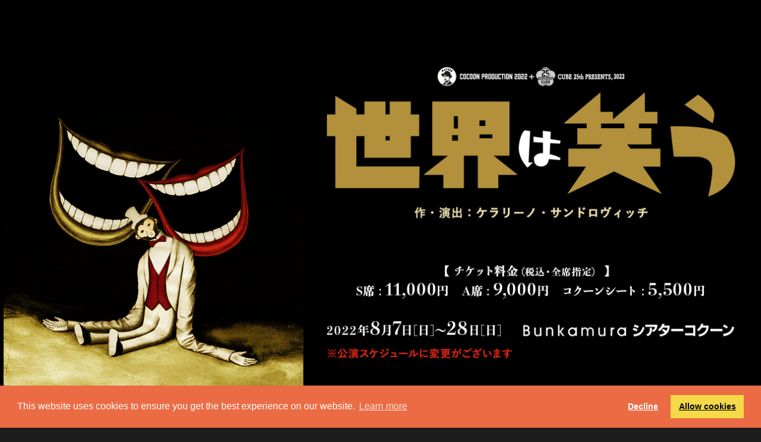

--- FILE ---
content_type: text/html
request_url: https://www.bunkamura.co.jp/cocoon/lineup/22_sekaihawarau/
body_size: 66514
content:
<!DOCTYPE html>
<html>
<head>
<meta http-equiv="Content-Type" content="text/html; charset=UTF-8" />
<meta http-equiv="Content-Script-Type" content="text/javascript" />
<meta http-equiv="Content-Style-Type" content="text/css" />
<meta name="viewport" content="width=device-width">
<title>世界は笑う | Bunkamura</title>
<meta name="description" content="「世界は笑う」の特集ページ" />
<meta name="keywords" content="世界は笑う,シアターコクーン,東急,bunkamura,文化村,Bunkamura,渋谷,演劇,TOKYU" />
<link rel="stylesheet" href="https://cdnjs.cloudflare.com/ajax/libs/drawer/3.1.0/css/drawer.min.css">
<link rel="stylesheet" href="/sp/common/css/animate.css" >
<link rel="stylesheet" href="/sp/common/css/animate_small.css" >
<link rel="stylesheet" href="/sp/common/font/fontawesome/css/font-awesome.css" />
<link rel="preconnect" href="https://fonts.googleapis.com">
<link rel="preconnect" href="https://fonts.gstatic.com" crossorigin>
<link href="https://fonts.googleapis.com/css2?family=Merriweather&display=swap" rel="stylesheet">
<link rel="stylesheet" href="/sp/common/css/common.css" />
<link rel="stylesheet" href="/sp/common/css/type3.2.css" />
<link rel="stylesheet" href="/sp/common/css/print.css" media="print" />
<link rel="shortcut icon" href="/sp/common/images/favicon.ico" />
<link rel="stylesheet" href="style.css?220801" />
<link rel="stylesheet" href="/sp/common/plugin/venobox/venobox.css" />
<script src="https://ajax.googleapis.com/ajax/libs/jquery/1.12.4/jquery.min.js"></script>
<script >(window.jQuery || document.write('<script src="/sp/common/js/jquery.1.12.4.min.js"><\/script>'));</script>
<script src="/sp/common/js/jquery.easing.1.3.js"></script>
<script src="/sp/common/js/protectImage.js"></script>
<script src="/sp/common/js/respond.js"></script>
<script src="/sp/common/js/jquery.cookie.js"></script>
<script src="https://cdnjs.cloudflare.com/ajax/libs/iScroll/5.1.3/iscroll.min.js"></script>
<script src="https://cdnjs.cloudflare.com/ajax/libs/drawer/3.1.0/js/drawer.min.js"></script>
<script src="/sp/common/js/jquery.scrolldepth.min.js"></script>
<script src="/sp/common/js/type3.3.js"></script>
<script src="/sp/common/plugin/venobox/venobox.js"></script>
<script src="/sp/common/js/topics_list.js"></script>
<script src="/sp/common/plugin/pickup.js"></script>
<script src="/sp/common/plugin/wow.min.js"></script>
<script src="script.js"></script>
<meta property="og:image" content="http://www.bunkamura.co.jp/cocoon/lineup/22_sekaihawarau/images/cardimage.jpg" />
<meta name="twitter:card" content="summary_large_image" />
<meta name="twitter:title" content="世界は笑う" />
<meta name="twitter:description" content="ケラリーノ・サンドロヴィッチが描く、昭和30年代新宿、笑いに魅せられ、笑いに取り憑かれた人々の奇想天外な人間ドラマ" />
<script>
	
jQuery(function($) {
	
	new WOW().init();
	
	
	/*oshirase_h
	-------------------------------*/
	var div = $("#oshirase_h").topicsList({
		path: '/data/topics/22_sekaihawarau.json',
		hide: true,
		onComplete: function (list) {
			
			var count=0;
			var url="";
			var num="";
			
			$.when(
				$.each(list, function (i, val) {
					if (/1/.test(val.option_text)) {
						count++;
						if (val.link) {
							url = val.link;
							atag = '<a href="' + url + '">';
							atagend = ' <i class="fa fa-angle-right" aria-hidden="true"></i> </a>';
						} else {
							if (val.hide == 1) {
								url = "topics/#" + val.id;
								atag = '';
								atagend = '';
							} else {
								url = "topics/#" + val.id;
								atag = '<a href="' + url + '">';
								atagend = ' <i class="fa fa-angle-right" aria-hidden="true"></i> </a>';
							}
						}
						num = val;
						return false;
					}
				})
			).done(function () {
				if (count == 0) {
					$("#oshirase_h").remove();
				} else {
					$("#oshirase_h p").append(atag + num.title + atagend);
				}
			});
		}
	});
	
	$(window).load(function () {
		/*loading
		-------------------------------*/
		$("#loading").fadeOut();
	});


	/*news
	-------------------------------*/
	var ul = $("#news ul").topicsList({
		lastn:3,
		path:"/data/topics/22_sekaihawarau.json",
		top:true,
		onComplete:function(list){
			var settings = {
				data:list,
				mode:'top',
				title:'p',
				dummy:'images/dummy.png'
			};
			ul.append(makeEntry(settings));
		}
	});

	/*venobox
	-------------------------------*/
	var venoboxs = $('.modal').venobox({
		overlayColor:'rgba(255,255,255,0.9)',
		overlayClose:false
	});
	
	$(document).on('click', '.modal-close', function(e){
		venoboxs.VBclose();
	});
	
	/*pickup
	-------------------------------*/
	$('#SP-PICKUP ul').todayLineup({
		exclusion: 'cocoon20201024'
	});

});

</script>
</head>

<body class="noPrint mainvisualTOP">

<div id="fb-root"></div>
<script>(function(d, s, id) {
  var js, fjs = d.getElementsByTagName(s)[0];
  if (d.getElementById(id)) return;
  js = d.createElement(s); js.id = id;
  js.src = "//connect.facebook.net/ja_JP/sdk.js#xfbml=1&version=v2.8&appId=1429801797040556";
  fjs.parentNode.insertBefore(js, fjs);
}(document, 'script', 'facebook-jssdk'));</script>


<!--=====================loading=====================-->
<div id="loading">
	<div id="loadIn">
		<img src="/cocoon/lineup/22_sekaihawarau/images/logo.svg" alt=""><br>
		<i class="fa fa-spinner fa-pulse fa-3x fa-fw" id="loederIcon"></i>
	</div>
</div>
<!--=====================/loading=====================-->


<div class="wrapper" id="top">

<div id="oshirase_h" class="bg-sub"><p></p></div>

<!--=====================mainvisual=====================-->
<div id="mainvisual"></div>
<!--=====================/mainvisual=====================-->

<div class="header btn-ticket-streaming">
<button type="button" class="drawer-toggle drawer-hamburger"><i class="fa fa-bars" aria-hidden="true"></i></button>
<h1><a href="/cocoon/lineup/22_sekaihawarau/"><img src="/cocoon/lineup/22_sekaihawarau/images/header_logo.svg" alt="世界は笑う"></a></h1>
<nav>
<div class="global">
<ul class="marugo">
<li id="nav_introduction"><a href="/cocoon/lineup/22_sekaihawarau/#introduction">みどころ<span class="en">INTRODUCTION</span></a></li>
<li id="nav_director"><a href="/cocoon/lineup/22_sekaihawarau/#director">作・演出<span class="en">PLAYWRIGHT &amp; DIRECTOR</span></a></li>
<li id="nav_cast"><a href="/cocoon/lineup/22_sekaihawarau/#cast">出演者<span class="en">CAST</span></a></li>
<li id="nav_topics"><a href="/cocoon/lineup/22_sekaihawarau/topics/">トピックス<span class="en">TOPICS</span></a></li>
<li id="nav_ticket"><a href="/cocoon/lineup/22_sekaihawarau/ticket.html">公演概要・チケット情報<span class="en">OUTLINE&amp;TICKET</span></a></li>
</ul>
<div id="nav_buy"><a href="https://my.bunkamura.co.jp/ticket/ProgramDetail/index/4303" target="_blank" onclick="_gaq.push(['_trackEvent', 'SPonline', 'click', '22_sekaihawarau_header']);">配信チケット購入</a></div>
</div>
</nav>
</div>

<div class="drawer-nav">
<nav>
<div class="global">
<ul>
<li><a href="/cocoon/lineup/22_sekaihawarau/#introduction">みどころ<i class="fa fa-chevron-right"></i></a></li>
<li><a href="/cocoon/lineup/22_sekaihawarau/#director">作・演出<i class="fa fa-chevron-right"></i></a></li>
<li><a href="/cocoon/lineup/22_sekaihawarau/#cast">出演者<i class="fa fa-chevron-right"></i></a></li>
<li><a href="/cocoon/lineup/22_sekaihawarau/topics/">トピックス<i class="fa fa-chevron-right"></i></a></li>
<li><a href="/cocoon/lineup/22_sekaihawarau/ticket.html">チケット情報<i class="fa fa-chevron-right"></i></a></li>
</ul>
</div>
<div class="subNav">
<p class="btn"><a href="/access/"><i class="fa fa-bus fa-fw"></i> アクセスマップ</a></p>
</div>
</nav>
</div>


<!--=====================access=====================-->
<section class="content bg-grey-extra-darken" id="otherInfo">
<div class="contentIn">

<ul id="bnrBlock">

<!--<li class="oshirase wow animate__animated" data-animate="animate__fadeInUpSmall" data-wow-duration="1s" data-wow-delay="0.4s">
<a href="ticket.html#info1">
<h3><i class="fa fa-angle-right"></i> 劇場の取り組みとお客様へのお願い</h3>
<p class="text-link">チケットお申込み前、ご来場前に必ずご確認ください</p>
</a>
</li>-->

<!--<li class="oshirase wow animate__animated" data-animate="animate__fadeInUpSmall" data-wow-duration="1s" data-wow-delay="0.4s">
<a href="https://ssl.bunkamura.co.jp/forms/contact/22_sekaihawarau/" target="_blank">
<h3><i class="fa fa-angle-right"></i> 緊急連絡先登録フォーム</h3>
<p class="text-link">※来場されるご本人の連絡先をご登録ください</p>
</a>
</li>-->

<li class="bnr wow animate__animated" data-animate="animate__fadeInUpSmall" data-wow-duration="1s" data-wow-delay="0.4s"><a href="https://my.bunkamura.co.jp/ticket/ProgramDetail/index/4303" target="_blank" onclick="_gaq.push(['_trackEvent', 'SPonline', 'click', '22_sekaihawarau_bnr']);">
<picture>
  <source srcset="images/bnr_ticket_streaming_pc.gif 1x,images/bnr_ticket_streaming_pc@2x.gif 2x" media="(min-width: 768px)">
  <img src="images/bnr_ticket_streaming_s.gif" alt="配信チケットはこちら">
</picture>
</a></li>
</ul>

<div id="movieBlock" class="wow animate__animated" data-animate="animate__fadeInUpSmall" data-wow-duration="1s" data-wow-delay="0.4s">
<div class="movie"><iframe src="https://www.youtube.com/embed/uBxj4kupzYw?wmode=transparent&amp;rel=0" frameborder="0" wmode="Opaque" allowfullscreen=""></iframe></div>
</div>

<div id="flyerBlock" class="wow animate__animated" data-animate="animate__fadeInUpSmall" data-wow-duration="1s" data-wow-delay="0.4s"><a href="flyer.pdf" target="_blank"><img src="images/flyer.jpg" srcset="images/flyer.jpg 1x,images/flyer@2x.jpg 2x" alt="チラシ"></a></div>
<div id="access" class="wow fadeIn" data-wow-delay="0.4s">
<p class="btn"><a href="/access/" target="_blank"><i class="fa fa-bus fa-fw"></i> アクセスマップ</a></p>
<p>Bunkamura　東京都渋谷区道玄坂2-24-1</p>
</div>
</div>
</section>

<!--=====================news=====================-->
<section class="content bg-grey-extra-darken" id="news">
<div class="contentIn">
<h2 class="ttl-style1 wow animate__animated" data-animate="animate__fadeInUpSmall" data-wow-duration="1s" data-wow-delay="0.4s"><span class="en">NEWS</span>最新トピックス</h2>
<ul class="flex-wrapper wow animate__animated" data-animate="animate__fadeInUpSmall" data-wow-delay="0.4s"></ul>
<p class="btn wow animate__animated" data-animate="animate__fadeInUpSmall" data-wow-delay="0.4s"><a href="topics/"><i class="fa fa-angle-right"></i> 一覧を見る</a></p>
</div>
</section>
<!--=====================/news=====================-->

<!--=====================introduction=====================-->
<section id="introduction" class="content bg-grey-extra-darken">
<figure class="pic-block wow animate__animated" data-animate="animate__fadeInUpSmall" data-wow-duration="1s" data-wow-delay="0.4s">
<img src="images/intro_pic.jpg" srcset="images/intro_pic1.jpg 1x, images/intro_pic1@2x.jpg 2x" alt=""/></figure>
<h2 class="ttl-style1 wow animate__animated" data-animate="animate__fadeInUpSmall" data-wow-duration="1s" data-wow-delay="0.4s"><span class="en">INTRODUCTION</span>みどころ</h2>
<div class="contentIn">
<div class="text-block">
<h3 class="lead mincho wow animate__animated" data-animate="animate__fadeInUpSmall" data-wow-duration="1s" data-wow-delay="0.4s"><em><span class="gothic">ケラリーノ・サンドロヴィッチ</span></em>が<span class="gothic">描</span>く、<br class="viewPC">
<em><span class="gothic">昭和</span>30<span class="gothic">年代新宿</span></em>、<em><span class="gothic">笑</span>い</em>に<span class="gothic">魅</span>せられ、<em><span class="gothic">笑</span>い</em>に<span class="gothic">取</span>り<span class="gothic">憑</span>かれた<span class="gothic">人々</span>の<em><spapn class="gothic">奇想天外</spapn></em>な<span class="gothic">人間</span>ドラマ。<br>
5<span class="gothic">年</span>ぶりのBunkamuraシアターコクーンで、<br class="viewPC"><em><span class="gothic">豪華</span>キャスト</em>を<span class="gothic">迎</span>え、<span class="gothic"><em>新作</em>書</span>き<span class="gothic">下</span>ろし！！</h3>
<p class="wow animate__animated" data-animate="animate__fadeInUpSmall" data-wow-duration="1s" data-wow-delay="0.4s">劇作家・演出家の<em>ケラリーノ・サンドロヴィッチ（KERA）</em>が、2017年『陥没』以来5年ぶりに、Bunkamura
シアターコクーンで新作公演を行うことが決定しました。</p>
<p class="wow animate__animated" data-animate="animate__fadeInUpSmall" data-wow-duration="1s" data-wow-delay="0.4s">舞台は、昭和30年代初頭の東京・新宿。敗戦から10年強の月日が流れ、巷に「もはや戦後ではない」というフレーズが飛び交い、“太陽族”と呼ばれる若者の出現など解放感に活気づく人々の一方で、戦争の傷跡から立ち上がれぬ人間がそこかしこに蠢く…。そんな殺伐と喧騒を背景にKERAが描くのは、笑いに取り憑かれた人々の決して喜劇とは言い切れない人間ドラマ。</p>
<p class="btn btnMore wow animate__animated" data-animate="animate__fadeInUpSmall" data-wow-duration="1s" data-wow-delay="0.4s"><span onclick="_gaq.push(['_trackEvent', 'btn', 'click', 'more_introduction']);">続きを読む <i class="fa fa-chevron-down" aria-hidden="true"></i></span></p>
<div class="more">
<p>戦前から舞台や映画で人気を博しながらも、時代の流れによる世相の変化と自身の衰え、そして若手の台頭に、内心不安を抱えるベテラン喜劇俳優たち。新しい笑いを求めながらもままならぬ若手コメディアンたちなど、混沌とした時代を生きる喜劇人と、彼らを取り巻く人々が、高度経済成長前夜の新宿という街で織りなす、哀しくて可笑しい群像劇。</p>
<p>出演には、KERAとの3度目のタッグとなる<em>瀬戸康史</em>、2度目となる<em>松雪泰子</em>をはじめ、KERA作品に初出演となる<em>千葉雄大</em>、<em>勝地 涼</em>、<em>伊藤沙莉</em>、<em>ラサール石井</em>、<em>銀粉蝶</em>など、勢いのある若手から存在感が際立つベテランまで多彩な実力派キャストが顔を揃えました。
2009年より昭和の東京をモチーフに発表してきた「昭和三部作」シリーズをはじめ、日頃から “昭和”という時代への深い愛着を公言するKERAが、“昭和の喜劇人”を作品の題材とするのは今回が初めて。その挑戦に期待が高まります。</p>
</div>
</div>
</div>
</section>
<!--=====================/introduction=====================-->

<!--=====================director=====================-->
<section id="director" class="content">
<div class="contentIn">
<h2 class="ttl-style1 wow animate__animated" data-animate="animate__fadeInUpSmall" data-wow-duration="1s" data-wow-delay="0.4s"><span class="en">PLAYWRIGHT &amp; DIRECTOR</span>作・演出</h2>

<div id="profileDirector" class="flex-wrapper">
<figure class="pic flL wow animate__animated" data-animate="animate__fadeInUpSmall" data-wow-duration="1s" data-wow-delay="0.4s"><img src="images/director_pic.jpg" srcset="images/director_pic.jpg 1x,images/director_pic@2x.jpg 2x" alt="ケラリーノ・サンドロヴィッチ"></figure>
<div class="text-block wow animate__animated" data-animate="animate__fadeInUpSmall" data-wow-duration="1s" data-wow-delay="0.4s">
<h3>ケラリーノ・サンドロヴィッチ</h3>
<h4 class="en">PROFILE</h4>
<p>劇作家、演出家、映画監督、音楽家。<br>
1982年ニューウェイヴバンド「有頂天」を結成。またインディーズ・レーベル「ナゴムレコード」を立ち上げ、70を超えるレコード、CDをプロデュースする。並行して1985年に「劇団健康」を旗揚げ、演劇活動を開始、1993年に「ナイロン１００℃」を始動。1999年『フローズン・ビーチ』で第43回岸田國士戯曲賞を受賞、現在は同賞の選考委員を務める。演劇活動では劇団公演に加え、KERA・MAP、ケムリ研究室などのユニットも主宰するほか、外部プロデュース公演への作・演出も多数。ケムリ研究室『砂の女』が第29回読売演劇大賞優秀作品賞受賞、ほか受賞歴多数。音楽活動では、ソロ活動の他、2014年に再結成されたバンド「有頂天」や、「ケラ＆ザ・シンセサイザーズ」でボーカルを務めるほか、鈴木慶一氏とのユニット「No Lie-Sense」などで、ライブ活動や新譜リリースを精力的に続行中。</p>
<p class="twitter"><a href="https://twitter.com/kerasand" target="_blank"><i class="fa fa-twitter" aria-hidden="true"></i> @kerasand</a></p>
<p class="btn"><a href="#comment_director" class="modal vbox-item" data-vbtype="inline"><i class="fa fa-chevron-right" aria-hidden="true"></i>コメント</a></p>
<div id="comment_director" class="comment-block">
<h3>ケラリーノ・サンドロヴィッチ　コメント</h3>
<p>日本の喜劇人たちを描きたいというのは、十年どころではない、二十年以上前から切望していたことだ。もちろん例外はあろうが、かつて、昭和のあの頃、笑いを生業にしていた人なんてのは、皆どこか常軌を逸していた。などと知ったようなことを言うのは、私がそうした人たちに囲まれて幼少期を過ごしたからだ。ジャズマンだった私の父親には、同じヤクザな稼業だったからだろうか、喜劇俳優の知人友人が沢山いた。テレビの中では愉快な面白いオジちゃんオバちゃんだったその人たちは、例えば私の父と雀卓を囲んでいる時、どこか普通じゃなかった。怖かった。そして、時たま、ホッとさせてくれるかのように可笑しかった。<br>
評伝劇ではないし、実在の人物は出てこない予定だが、半分はフィクションになるかと思う。普通じゃなくて、怖くて、可笑しな人たちと、彼らを取り巻く人々を巡る群像悲喜劇。全員がメインキャスト、みたいなキャストが集まってくれました。ご期待あれ。</p>
<p class="close"><span class="modal-close"><i class="fa fa-window-close fa-lg" aria-hidden="true"></i> 閉じる</span></p>
</div>
</div>
</div>

</div>
</section>
<!--=====================/director=====================-->

<!--=====================cast=====================-->
<section id="cast" class="content">
<div class="contentIn">
<h2 class="ttl-style1 wow animate__animated" data-animate="animate__fadeInUpSmall" data-wow-duration="1s" data-wow-delay="0.4s"><span class="en">CAST</span>出演者</h2>
<ul class="cast-list col-4">

<li class="wow animate__animated" data-animate="animate__fadeInUpSmall" data-wow-duration="1s" data-wow-delay="0.4s"><figure class="pic"><img src="images/cast_pic_seto.jpg" srcset="images/cast_pic_seto.jpg 1x,images/cast_pic_seto@2x.jpg 2x" alt="瀬戸康史"></figure>
<p class="name">瀬戸康史<span class="en">SETO KOJI</span></p>
<p class="btn"><a href="#profile_seto" class="modal vbox-item" data-vbtype="inline"><i class="fa fa-chevron-right" aria-hidden="true"></i>プロフィール</a></p>
<p class="btn"><a href="#comment_seto" class="modal vbox-item" data-vbtype="inline"><i class="fa fa-chevron-right" aria-hidden="true"></i>コメント</a></p>
<div id="profile_seto" class="profile-block">
<h3>瀬戸康史<span>（せと・こうじ）</span>プロフィール</h3>
<p>1988年生まれ、福岡県出身。2005年デビュー。17年、主演舞台『関数ドミノ』（前川知大演出）の演技で、第72回文化庁芸術祭演劇部門新人賞受賞。近年の主な出演作に【映画】『愛なのに』『コンフィデンスマンJP 英雄編』（22）、【ドラマ】『恋に落ちたおひとりさま～スタンダールの恋愛論～』（22/配信）『男コピーライター、育休をとる。』（21）、【舞台】『彼女を笑う人がいても』（21/栗山民也演出）『日本の歴史』（21/三谷幸喜演出）など。大河ドラマ『鎌倉殿の13人』に現在出演中。KERA作品には『陥没』（17）『ドクター・ホフマンのサナトリウム～カフカ第4の長編～』（19）に続き、今回で3回目。</p>
<p class="close"><span class="modal-close"><i class="fa fa-window-close fa-lg" aria-hidden="true"></i> 閉じる</span></p>
</div>
<div id="comment_seto" class="comment-block">
<h3>瀬戸康史　コメント</h3>
<p>KERAさんは初めてご一緒した時から、僕のイメージに無い、突飛な役を与えてくださって、僕の中の芝居の可能性のようなものを広げてくださった方なので、感謝しかありません。同世代のキャストとは“仲間”みたいな形で臨めたら嬉しいですし、共演させていただく皆さん、楽しみでしょうがないです。KERAさんの期待に応えられるように、KERAさんが作りたい世界観にがっつり染まれるように頑張ります。</p>
<p class="close"><span class="modal-close"><i class="fa fa-window-close fa-lg" aria-hidden="true"></i> 閉じる</span></p>
</div>
</li>

<li class="wow animate__animated" data-animate="animate__fadeInUpSmall" data-wow-duration="1s" data-wow-delay="0.4s"><figure class="pic"><img src="images/cast_pic_chiba.jpg" srcset="images/cast_pic_chiba.jpg 1x,images/cast_pic_chiba@2x.jpg 2x" alt="千葉雄大"></figure>
<p class="name">千葉雄大<span class="en">CHIBA YUDAI</span></p>
<p class="btn"><a href="#profile_chiba" class="modal vbox-item" data-vbtype="inline"><i class="fa fa-chevron-right" aria-hidden="true"></i>プロフィール</a></p>
<p class="btn"><a href="#comment_chiba" class="modal vbox-item" data-vbtype="inline"><i class="fa fa-chevron-right" aria-hidden="true"></i>コメント</a></p>
<div id="profile_chiba" class="profile-block">
<h3>千葉雄大<span>（ちば・ゆうだい）</span>プロフィール</h3>
<p>1989年生まれ、宮城県出身。2010年『天装戦隊ゴセイジャー』で俳優デビュー。17年、映画『殿、利息でござる！』で第40回日本アカデミー賞新人俳優賞受賞。近年の主な出演作に【映画】『もっと超越した所へ。』（公開予定）『アクターズ・ショート・フィルム2「あんた」』（22/監督・脚本・出演）、【ドラマ】『ダブル』（22）『アバランチ』（21）『いいね！光源氏くん』（21・20）、【舞台】『ポーの一族』（21/小池修一郎演出）『危険な関係』（17/リチャード・トワイマン演出）など。音楽番組『MUSIC BLOOD』ではMCも務める。KERA作品には初参加。</p>
<p class="close"><span class="modal-close"><i class="fa fa-window-close fa-lg" aria-hidden="true"></i> 閉じる</span></p>
</div>
<div id="comment_chiba" class="comment-block">
<h3>千葉雄大　コメント</h3>
<p>上京して初めて観た舞台が『どん底』というコクーンでKERAさんが演出された作品でした。今回お話を頂き、当時のパンフレットを見ながら観終わった後の余韻が凄かった事を思い返しました。今回の物語の舞台は昭和30年代、世の中で起きている事と自分の足並みが揃わない感覚は僕も感じることがあり、その時代ならではのものではありますが、令和にも通じる部分はあるのかなと思います。タイトルの通り笑って終われるのかどうか、まだ分かりませんが、お客様に楽しんで頂ければ嬉しいです。</p>
<p class="close"><span class="modal-close"><i class="fa fa-window-close fa-lg" aria-hidden="true"></i> 閉じる</span></p>
</div>
</li>

<li class="wow animate__animated" data-animate="animate__fadeInUpSmall" data-wow-duration="1s" data-wow-delay="0.4s"><figure class="pic"><img src="images/cast_pic_katsuji.jpg" srcset="images/cast_pic_katsuji.jpg 1x,images/cast_pic_katsuji@2x.jpg 2x" alt="勝地涼"></figure>
<p class="name">勝地涼<span class="en">KATSUJI RYO</span></p>
<p class="btn"><a href="#profile_katsuji" class="modal vbox-item" data-vbtype="inline"><i class="fa fa-chevron-right" aria-hidden="true"></i>プロフィール</a></p>
<p class="btn"><a href="#comment_katsuji" class="modal vbox-item" data-vbtype="inline"><i class="fa fa-chevron-right" aria-hidden="true"></i>コメント</a></p>
<div id="profile_katsuji" class="profile-block">
<h3>勝地涼<span>（かつぢ・りょう）</span>プロフィール</h3>
<p>1986年生まれ、東京都出身。2000年『千晶、もう一度笑って』で俳優デビュー。05年、映画『亡国のイージス』で第29回日本アカデミー賞新人俳優賞受賞。近年の主な出演作に【映画】『アンダードッグ』『サイレント・トーキョー』（20）、【ドラマ】『となりのチカラ』『ドクターホワイト』（22）『志村けんとドリフの大爆笑物語』（21）、【舞台】『いのち知らず』（21/岩松了演出）『ゲルニカ』（20/栗山民也演出）『空ばかり見ていた』（19/岩松了演出）など。KERA作品には03年の映画『1980』以来、舞台作品では今回が初参加。</p>
<p class="close"><span class="modal-close"><i class="fa fa-window-close fa-lg" aria-hidden="true"></i> 閉じる</span></p>
</div>
<div id="comment_katsuji" class="comment-block">
<h3>勝地涼　コメント</h3>
<p>自分にとって、KERAさんの舞台演出を受けるのが、長年の夢だったので、またひとつ夢が叶い、とても嬉しく思います。<br>
ナイロン100℃の方々をはじめ、松雪さん、銀粉蝶さんなど憧れの先輩方、そして、瀬戸くん、千葉くん、伊藤さんといった若い世代のメンバー、様々なジャンルからキャストが集うカンパニーになるので、今から稽古が楽しみでなりません。<br>
このカンパニーをKERAさんが、どう色づけしていくのか、間近で目撃したいと思います。</p>
<p class="close"><span class="modal-close"><i class="fa fa-window-close fa-lg" aria-hidden="true"></i> 閉じる</span></p>
</div>
</li>

<li class="wow animate__animated" data-animate="animate__fadeInUpSmall" data-wow-duration="1s" data-wow-delay="0.4s"><figure class="pic"><img src="images/cast_pic_ito.jpg" srcset="images/cast_pic_ito.jpg 1x,images/cast_pic_ito@2x.jpg 2x" alt="伊藤沙莉"></figure>
<p class="name">伊藤沙莉<span class="en">ITO SAIRI</span></p>
<p class="btn"><a href="#profile_ito" class="modal vbox-item" data-vbtype="inline"><i class="fa fa-chevron-right" aria-hidden="true"></i>プロフィール</a></p>
<p class="btn"><a href="#comment_ito" class="modal vbox-item" data-vbtype="inline"><i class="fa fa-chevron-right" aria-hidden="true"></i>コメント</a></p>
<div id="profile_ito" class="profile-block">
<h3>伊藤沙莉<span>（いとう・さいり）</span>プロフィール</h3>
<p>千葉県出身。連続テレビ小説『ひよっこ』で注目を集め、ドラマや映画、舞台などで活躍。ギャラクシー賞テレビ部門個人賞、ブルーリボン賞助演女優賞など多数受賞。近年の主な出演作に【映画】『ちょっと思い出しただけ』（22）『ボクたちはみんな大人になれなかった』（21）『タイトル、拒絶』『ホテルローヤル』『劇場』『ステップ』（20）、【ドラマ】『ももさんと7人のパパゲーノ』『拾われた男』『ミステリと言う勿れ』（22）『いいね！光源氏くん』（21・20）『全裸監督』（21・19/配信）、【アニメ】『映像研には手を出すな！』（20）、【舞台】『首切り王子と愚かな女』（21/蓬莱竜太演出）など。KERA作品には初参加。</p>
<p class="close"><span class="modal-close"><i class="fa fa-window-close fa-lg" aria-hidden="true"></i> 閉じる</span></p>
</div>
<div id="comment_ito" class="comment-block">
<h3>伊藤沙莉　コメント</h3>
<p>殺伐と喧騒を背景に、この混沌とした時代を生きる喜劇人たちと、彼らを取り巻く人々を描く群像劇と、KERAさんからのメッセージに書かれていてそれだけでとてもワクワクしています。KERAさんの舞台は過去いくつも観劇させて頂いていてオーディションも受けたことがあります。やっと立てるんだ。と、喜びに溢れる中、それに勝る緊張でソワソワしています。素敵な先輩方とお芝居ができるのもとても楽しみです。とにかく食らいつきます！楽しみにしていて下さい！</p>
<p class="close"><span class="modal-close"><i class="fa fa-window-close fa-lg" aria-hidden="true"></i> 閉じる</span></p>
</div>
</li>

<li class="wow animate__animated" data-animate="animate__fadeInUpSmall" data-wow-duration="1s" data-wow-delay="0.4s"><figure class="pic"><img src="images/cast_pic_ohkura.jpg" srcset="images/cast_pic_ohkura.jpg 1x,images/cast_pic_ohkura@2x.jpg 2x" alt="大倉孝二"></figure>
<p class="name">大倉孝二<span class="en">OHKURA KOJI</span></p>
<p class="btn"><a href="#profile_ohkura" class="modal vbox-item" data-vbtype="inline"><i class="fa fa-chevron-right" aria-hidden="true"></i>プロフィール</a></p>
<p class="btn"><a href="#comment_ohkura" class="modal vbox-item" data-vbtype="inline"><i class="fa fa-chevron-right" aria-hidden="true"></i>コメント</a></p>
<div id="profile_ohkura" class="profile-block">
<h3>大倉孝二<span>（おおくら・こうじ）</span>プロフィール</h3>
<p>1974年生まれ、東京都出身。1995年よりナイロン100℃に所属。多くの劇団公演に参加し、昨年は『イモンドの勝負』（21）で主演を務めた。演劇コンビネーション「ジョンソン＆ジャクソン」では劇作家・演出家のブルー＆スカイと共同で作・演出も手掛ける。映画やドラマにも数多く出演。近年の主な出演作に【映画】『妖怪シェアハウス』（6月公開予定）『妖怪大戦争 ガーディアンズ』（21）【ドラマ】『妖怪シェアハウス』（22・20）、『新聞記者』（22/配信）、『青天を衝け』（21）【舞台】『マシーン日記』（20/大根仁演出）など。7月よりドラマ『競争の番人』に出演予定。</p>
<p class="close"><span class="modal-close"><i class="fa fa-window-close fa-lg" aria-hidden="true"></i> 閉じる</span></p>
</div>
<div id="comment_ohkura" class="comment-block">
<h3>大倉孝二　コメント</h3>
<p>常々、やりたいのは喜劇だと発言している私なのですが、言ってる割には喜劇でないものにも多く出させてもらい、喜劇一本で、などと云う根性も実力も無い私なので、喜劇人と呼ばれた人間を演じるなんて事は、おっかなくっておっかなくって、逃げようかと思っています。<br>
嫌になるほど強者揃いの共演者の中で、出番が貰えるのか疑わしいですが、劇場に来ていただけたら幸いです。</p>
<p class="close"><span class="modal-close"><i class="fa fa-window-close fa-lg" aria-hidden="true"></i> 閉じる</span></p>
</div>
</li>

<li class="wow animate__animated" data-animate="animate__fadeInUpSmall" data-wow-duration="1s" data-wow-delay="0.4s"><figure class="pic"><img src="images/cast_pic_ogawa.jpg" srcset="images/cast_pic_ogawa.jpg 1x,images/cast_pic_ogawa@2x.jpg 2x" alt="緒川たまき"></figure>
<p class="name">緒川たまき<span class="en">OGAWA TAMAKI</span></p>
<p class="btn"><a href="#profile_ogawa" class="modal vbox-item" data-vbtype="inline"><i class="fa fa-chevron-right" aria-hidden="true"></i>プロフィール</a></p>
<p class="btn"><a href="#comment_ogawa" class="modal vbox-item" data-vbtype="inline"><i class="fa fa-chevron-right" aria-hidden="true"></i>コメント</a></p>
<div id="profile_ogawa" class="profile-block">
<h3>緒川たまき<span>（おがわ・たまき）</span>プロフィール</h3>
<p>映画『PUプ』でデビュー。1997年にゴールデン・アロー賞演劇新人賞、98年に高崎映画祭最優秀助演女優賞受賞。共同主宰を務めるケムリ研究室『ベイジルタウンの女神』（20）『砂の女』（21）以外のKERA作品では『キネマと恋人』（19・16）『ドクター・ホフマンのサナトリウム～カフカ第4の長編～』（19）『陥没』（17）など17作品に出演。近年の主な出演作に【映画】『グッドバイ～嘘からはじまる人生喜劇～』（20）、【ドラマ】『ハルカの光』（21）、【舞台】『パンドラの鐘』（21/熊林弘高演出）など。『砂の女』で第56回紀伊國屋演劇賞個人賞、第29回読売演劇大賞最優秀女優賞受賞。</p>
<p class="close"><span class="modal-close"><i class="fa fa-window-close fa-lg" aria-hidden="true"></i> 閉じる</span></p>
</div>
<div id="comment_ogawa" class="comment-block">
<h3>緒川たまき　コメント</h3>
<p>なんだか元気が出ない時、自分が過去に演じた役や劇中で出会った人物を思い起こすことが多々あります。<br>
優しいとか人格者であるとかは関係なく、その劇中の人物固有の発想や生き様に触れて元気づけられるのです。<br>
『世界は笑う』では、この先の私を元気づけてくれるような人物にたくさん出会える予感がしています。<br>
皆様にとっても良い出会いがありますように――。</p>
<p class="close"><span class="modal-close"><i class="fa fa-window-close fa-lg" aria-hidden="true"></i> 閉じる</span></p>
</div>
</li>

<li class="wow animate__animated" data-animate="animate__fadeInUpSmall" data-wow-duration="1s" data-wow-delay="0.4s"><figure class="pic"><img src="images/cast_pic_yamauchi.jpg" srcset="images/cast_pic_yamauchi.jpg 1x,images/cast_pic_yamauchi@2x.jpg 2x" alt="山内圭哉"></figure>
<p class="name">山内圭哉<span class="en">YAMAUCHI TAKAYA</span></p>
<p class="btn"><a href="#profile_yamauchi" class="modal vbox-item" data-vbtype="inline"><i class="fa fa-chevron-right" aria-hidden="true"></i>プロフィール</a></p>
<p class="btn"><a href="#comment_yamauchi" class="modal vbox-item" data-vbtype="inline"><i class="fa fa-chevron-right" aria-hidden="true"></i>コメント</a></p>
<div id="profile_yamauchi" class="profile-block">
<h3>山内圭哉<span>（やまうち・たかや）</span>プロフィール</h3>
<p>1971年生まれ、大阪府出身。1984年、映画『瀬戸内少年野球団』で主演デビュー。中島らもが主宰する劇団リリパットアーミーを経て2001年よりPiperに参加。『イモンドの勝負』（21）『陥没』（17）などKERA作品にも多数出演。近年の主な出演作に【映画】『アキラとあきら』（8月公開予定）、【ドラマ】『妖怪シェアハウス－帰ってきたん怪－』（22）『川のほとりで』（21）【舞台】『夜来香ラプソディ』（22/河原雅彦演出）『2cheat5』（21/福田転球と共同演出）『王将-三部作-』（21/長塚圭史演出）『セールスマンの死』（21/長塚圭史演出）など。11月に『歌妖曲～中川大志之丞変化～』（倉持裕演出）に出演予定。</p>
<p class="close"><span class="modal-close"><i class="fa fa-window-close fa-lg" aria-hidden="true"></i> 閉じる</span></p>
</div>
<div id="comment_yamauchi" class="comment-block">
<h3>山内圭哉　コメント</h3>
<p>KERAさんと御一緒すると、いつも見たことない景色を見せてもらえるというか、ジャンプしてやっと手が届くところが基本というか、兎に角、えもいわれぬ気持ちになり、いつも、とても楽しみです。「また御一緒したいなぁ」と思っていた共演者の方々ばかりで、歓喜に溢れております。兎に角、濃密なものが観れると思いますので、劇場に来ていただいて、一緒に作りましょう。</p>
<p class="close"><span class="modal-close"><i class="fa fa-window-close fa-lg" aria-hidden="true"></i> 閉じる</span></p>
</div>
</li>

<li class="wow animate__animated" data-animate="animate__fadeInUpSmall" data-wow-duration="1s" data-wow-delay="0.4s"><figure class="pic"><img src="images/cast_pic_magy.jpg" srcset="images/cast_pic_magy.jpg 1x,images/cast_pic_magy@2x.jpg 2x" alt="マギー"></figure>
<p class="name">マギー<span class="en">MAGY</span></p>
<p class="btn"><a href="#profile_magy" class="modal vbox-item" data-vbtype="inline"><i class="fa fa-chevron-right" aria-hidden="true"></i>プロフィール</a></p>
<p class="btn"><a href="#comment_magy" class="modal vbox-item" data-vbtype="inline"><i class="fa fa-chevron-right" aria-hidden="true"></i>コメント</a></p>
<div id="profile_magy" class="profile-block">
<h3>マギー プロフィール</h3>
<p>1972年生まれ、兵庫県出身。1993年にお笑い集団ジョビジョバを結成、リーダーとして作・演出を務める。17年より再始動し不定期にライブ活動を行う。ソロでは、俳優・脚本家・演出家として幅広く活躍。近年の主な出演作に【映画】『99.9-刑事専門弁護士-THE MOVIE』（21）、【ドラマ】『知ってるワイフ』（21）、【舞台】『SLAPSTICKS』（22/三浦直之演出）『ちょっと、まってください』（17/ケラリーノ・サンドロヴィッチ演出）、演出作品に『老後の資金がありません』（21/脚色）『マスターピース～傑作を君に～』（21）『わたしの耳』（20/上演台本）など。6月末よりドラマ『量産型リコ』に出演予定。</p>
<p class="close"><span class="modal-close"><i class="fa fa-window-close fa-lg" aria-hidden="true"></i> 閉じる</span></p>
</div>
<div id="comment_magy" class="comment-block">
<h3>マギー　コメント</h3>
<p>KERAさんの作品に参加するのは毎回ワクワクする。稽古中も本番もそのワクワクは止まらない。初共演の方々との出会い、もはや親戚のようなKERA作品常連メンバーたちとの日々、今からワクワクすっぞ。持ち前の昭和の喜劇人っぽさ丸出しで挑む所存！</p>
<p class="close"><span class="modal-close"><i class="fa fa-window-close fa-lg" aria-hidden="true"></i> 閉じる</span></p>
</div>
</li>

</ul>


<ul class="cast-list col-3">

<li class="wow animate__animated" data-animate="animate__fadeInUpSmall" data-wow-duration="1s" data-wow-delay="0.4s"><figure class="pic"><img src="images/cast_pic_ise.jpg" srcset="images/cast_pic_ise.jpg 1x,images/cast_pic_ise@2x.jpg 2x" alt="伊勢志摩"></figure>
<p class="name">伊勢志摩<span class="en">ISE SHIMA</span></p>
<p class="btn"><a href="#profile_ise" class="modal vbox-item" data-vbtype="inline"><i class="fa fa-chevron-right" aria-hidden="true"></i>プロフィール</a></p>
<p class="btn"><a href="#comment_ise" class="modal vbox-item" data-vbtype="inline"><i class="fa fa-chevron-right" aria-hidden="true"></i>コメント</a></p>
<div id="profile_ise" class="profile-block">
<h3>伊勢志摩<span>（いせ・しま）</span>プロフィール</h3>
<p>1969年生まれ、岩手県出身。1991年より劇団大人計画に参加。劇団公演のみならず、 外部公演や映画、ドラマ、ラジオなど幅広く活動。近年の主な出演作に【映画】『ウェディング・ハイ』『大怪獣のあとしまつ』（22）、【ドラマ】『拾われた男』『持続可能な恋ですか？～父と娘の結婚行進曲～』（22）『ヒヤマケンタロウの妊娠』（22/配信）、【舞台】『大パルコ人「愛が世界を救います（ただし屁が出ます）」』（21/宮藤官九郎演出）『キレイ－神様と待ち合わせした女－』（19/松尾スズキ演出）など。10月に『クランク・イン！』（岩松了演出）に出演予定。KERA作品には『修道女たち』（18）以来、今回で2回目。</p>
<p class="close"><span class="modal-close"><i class="fa fa-window-close fa-lg" aria-hidden="true"></i> 閉じる</span></p>
</div>
<div id="comment_ise" class="comment-block">
<h3>伊勢志摩　コメント</h3>
<p>2018年の『修道女たち』はKERAさんの舞台経験者が多数で阿吽の呼吸で稽古が進み、新参者の私は緊張しっぱなしでした。<br>
『世界は笑う』ではこのキャスト陣をどのように調理するのか、KERAさんの舞台作りを少しは客観的に見られるかもと期待しています。とは言え結局、最もテンパるのは自分かもしれません。<br>
にしても、この豪華キャストがコクーンの舞台に横一列に並ぶんですよ。私だって客席で観てみたいです！</p>
<p class="close"><span class="modal-close"><i class="fa fa-window-close fa-lg" aria-hidden="true"></i> 閉じる</span></p>
</div>
</li>

<li class="wow animate__animated" data-animate="animate__fadeInUpSmall" data-wow-duration="1s" data-wow-delay="0.4s"><figure class="pic"><img src="images/cast_pic_hirokawa.jpg" srcset="images/cast_pic_hirokawa.jpg 1x,images/cast_pic_hirokawa@2x.jpg 2x" alt="廣川三憲"></figure>
<p class="name">廣川三憲<span class="en">HIROKAWA MITSUNORI</span></p>
<p class="btn"><a href="#profile_hirokawa" class="modal vbox-item" data-vbtype="inline"><i class="fa fa-chevron-right" aria-hidden="true"></i>プロフィール</a></p>
<p class="btn"><a href="#comment_hirokawa" class="modal vbox-item" data-vbtype="inline"><i class="fa fa-chevron-right" aria-hidden="true"></i>コメント</a></p>
<div id="profile_hirokawa" class="profile-block">
<h3>廣川三憲<span>（ひろかわ・みつのり）</span>プロフィール</h3>
<p>1962年生まれ、山口県出身。1995年よりナイロン100℃に所属。『イモンドの勝負』（21）『睾丸』（18）『百年の秘密』（18・12）など多くの劇団公演のほか、外部公演でも活動。近年の主な出演作に【映画】『女子高生に殺されたい』（22）、【ドラマ】『未来への10カウント』『警視庁・捜査一課長season6』（22）『最愛』（21）、【舞台】『砂の女』（21/ケラリーノ・サンドロヴィッチ演出）『三文オペラ』（21・18/ジョルジオ・バルベリオ・コルセッティ演出）『フィガロの結婚～庭師は見た！～』（20/野田秀樹演出）『星の王子さま』（20/青木豪演出）『ツマガリク〜ン』（19/松本哲也演出）など。</p>
<p class="close"><span class="modal-close"><i class="fa fa-window-close fa-lg" aria-hidden="true"></i> 閉じる</span></p>
</div>
<div id="comment_hirokawa" class="comment-block">
<h3>廣川三憲　コメント</h3>
<p>共演させていただくみなさんの顔ぶれを知った時には震えました。<br>
尊敬する先輩や信頼できる仲間や大好きな俳優さんたちばかりのものすごい座組。<br>
混ぜていただく自分も自分なりに貢献できるよう精一杯努めたいです。<br>
世界が笑えない状況の今だからこそKERAさんがいったいどんな作品を生み出されるのか、ぜひ劇場でお確かめください。</p>
<p class="close"><span class="modal-close"><i class="fa fa-window-close fa-lg" aria-hidden="true"></i> 閉じる</span></p>
</div>
</li>

<li class="wow animate__animated" data-animate="animate__fadeInUpSmall" data-wow-duration="1s" data-wow-delay="0.4s"><figure class="pic"><img src="images/cast_pic_kamiya.jpg" srcset="images/cast_pic_kamiya.jpg 1x,images/cast_pic_kamiya@2x.jpg 2x" alt="神谷圭介"></figure>
<p class="name">神谷圭介<span class="en">KAMIYA KEISUKE</span></p>
<p class="btn"><a href="#profile_kamiya" class="modal vbox-item" data-vbtype="inline"><i class="fa fa-chevron-right" aria-hidden="true"></i>プロフィール</a></p>
<p class="btn"><a href="#comment_kamiya" class="modal vbox-item" data-vbtype="inline"><i class="fa fa-chevron-right" aria-hidden="true"></i>コメント</a></p>
<div id="profile_kamiya" class="profile-block">
<h3>神谷圭介<span>（かみや・けいすけ）</span>プロフィール</h3>
<p>千葉県出身。コントグループ「テニスコート」のメンバーとしてコント公演を活動のベースとし、テアトロコントやNHK『シャキーン！』などに出演。2017年玉田企画への出演をきっかけに舞台や映像作品へと活躍の幅を広げるほか、雑誌での連載やイラストなども手掛ける。近年の主な出演作に【ドラマ】『青天を衝け』『最愛』（21）、【舞台】『夜衝』（21/蓮見翔演出）『星の数ほど星に願いを』（20/ブルー＆スカイ演出）『A-②活動の継続・再開のための公演』（20/金山寿甲演出）、【脚本】WEBドラマ『庭には二羽』（22）マレビトの会『福島を上演する』（18）など。22年よりソロプロジェクト「画餅」を始動。</p>
<p class="close"><span class="modal-close"><i class="fa fa-window-close fa-lg" aria-hidden="true"></i> 閉じる</span></p>
</div>
<div id="comment_kamiya" class="comment-block">
<h3>神谷圭介　コメント</h3>
<p>以前、昭和喜劇研究をしている方に「三木のり平の面影があるね」と言ってもらったことがあります。ほぼメガネのおかげだと思いますがすごく嬉しかったです。<br>
今回はそんな昭和喜劇俳優ぽさのおかげて声をかけてもらえたのではないかと思います！<br>
勉強させてもらいつつ楽しくやらせて頂きます！</p>
<p class="close"><span class="modal-close"><i class="fa fa-window-close fa-lg" aria-hidden="true"></i> 閉じる</span></p>
</div>
</li>

<li class="wow animate__animated" data-animate="animate__fadeInUpSmall" data-wow-duration="1s" data-wow-delay="0.4s"><figure class="pic"><img src="images/cast_pic_inuyama.jpg" srcset="images/cast_pic_inuyama.jpg 1x,images/cast_pic_inuyama@2x.jpg 2x" alt="犬山イヌコ"></figure>
<p class="name">犬山イヌコ<span class="en">INUYAMA INUKO</span></p>
<p class="btn"><a href="#profile_inuyama" class="modal vbox-item" data-vbtype="inline"><i class="fa fa-chevron-right" aria-hidden="true"></i>プロフィール</a></p>
<p class="btn"><a href="#comment_inuyama" class="modal vbox-item" data-vbtype="inline"><i class="fa fa-chevron-right" aria-hidden="true"></i>コメント</a></p>
<div id="profile_inuyama" class="profile-block">
<h3>犬山イヌコ<span>（いぬやま・いぬこ）</span>プロフィール</h3>
<p>東京都出身。1985年劇団健康に参加以降、ナイロン100℃の旗揚げから参加し、劇団公演以外でも多くのKERA作品に出演。昭和三部作『東京月光魔曲』（09）『黴菌』（10）『陥没』（17）のすべてに出演。アニメや吹替えなどの声優としても活躍。近年の主な出演作に【ドラマ】『令和元年版怪談牡丹燈籠 Beauty&amp;Fear』（21）、【アニメ】『SHAMAN KING』（21・22/小山田まん太役）『ポケットモンスター』シリーズ（ニャース役）、【舞台】『ソルティーなんとかメモリー』（21/岩崎う大演出）『ベイジルタウンの女神』（20/ケラリーノ・サンドロヴィッチ演出）など。19年に第26回読売演劇大賞優秀女優賞受賞。トークライブ「INU-KERA」を定期的に開催中。</p>
<p class="close"><span class="modal-close"><i class="fa fa-window-close fa-lg" aria-hidden="true"></i> 閉じる</span></p>
</div>
<div id="comment_inuyama" class="comment-block">
<h3>犬山イヌコ　コメント</h3>
<p>昭和30年初頭の東京が舞台という噂であります。わしはこの時代の人々の物語が大好物であります。<br>
陰も陽も渦巻く、とてつもないエネルギーを放つ人々がいっぱいの時代。KERAさんの描く人間ドラマは、とてつもない。<br>
それを体現するこの面子も、とてつもない。とてつもなく楽しみでしょ。とてつもない尽くし。</p>
<p class="close"><span class="modal-close"><i class="fa fa-window-close fa-lg" aria-hidden="true"></i> 閉じる</span></p>
</div>
</li>

<li class="wow animate__animated" data-animate="animate__fadeInUpSmall" data-wow-duration="1s" data-wow-delay="0.4s"><figure class="pic"><img src="images/cast_pic_nukumizu.jpg" srcset="images/cast_pic_nukumizu.jpg 1x,images/cast_pic_nukumizu@2x.jpg 2x" alt="温水洋一"></figure>
<p class="name">温水洋一<span class="en">NUKUMIZU YOICHI</span></p>
<p class="btn"><a href="#profile_nukumizu" class="modal vbox-item" data-vbtype="inline"><i class="fa fa-chevron-right" aria-hidden="true"></i>プロフィール</a></p>
<p class="btn"><a href="#comment_nukumizu" class="modal vbox-item" data-vbtype="inline"><i class="fa fa-chevron-right" aria-hidden="true"></i>コメント</a></p>
<div id="profile_nukumizu" class="profile-block">
<h3>温水洋一<span>（ぬくみず・よういち）</span>プロフィール</h3>
<p>1964年生まれ、宮崎県出身。1988年より数々の小劇場出演を経て、その後数多くのテレビ・映画・舞台で活躍。近年の主な出演作に【映画】『てぃだ いつか太陽の下を歩きたい』（秋公開予定）『ウラギリ』（8月公開予定）、【テレビ】『正体』（22）『タカトシ温水の路線バスの旅』レギュラー出演中、【舞台】『関数ドミノ』（22/前川知大演出）『D-river』（22/鈴井貴之演出）『物理学者たち』（21/ノゾエ征爾演出）など。17年に『管理人』（森新太郎演出）で第52回紀伊國屋演劇賞個人賞受賞。KERA作品には『ベイジルタウンの女神』（20）以来の出演。</p>
<p class="close"><span class="modal-close"><i class="fa fa-window-close fa-lg" aria-hidden="true"></i> 閉じる</span></p>
</div>
<div id="comment_nukumizu" class="comment-block">
<h3>温水洋一　コメント</h3>
<p>KERAさんの作品世界の1人としてまた参加させてもらえる事、本当に嬉しいです。錚々たる出演者のお名前を拝見すると殆どの方が舞台初共演なのでワクワクしています。コロナも世界情勢も先が見えない不安の中、思いっきり楽しめる舞台になると思いますので是非、劇場に足を運んでいただけたなら幸いです。</p>
<p class="close"><span class="modal-close"><i class="fa fa-window-close fa-lg" aria-hidden="true"></i> 閉じる</span></p>
</div>
</li>

<li class="wow animate__animated" data-animate="animate__fadeInUpSmall" data-wow-duration="1s" data-wow-delay="0.4s"><figure class="pic"><img src="images/cast_pic_yamanishi.jpg" srcset="images/cast_pic_yamanishi.jpg 1x,images/cast_pic_yamanishi@2x.jpg 2x" alt="山西 惇"></figure>
<p class="name">山西 惇<span class="en">YAMANISHI ATSUSHI</span></p>
<p class="btn"><a href="#profile_yamanishi" class="modal vbox-item" data-vbtype="inline"><i class="fa fa-chevron-right" aria-hidden="true"></i>プロフィール</a></p>
<p class="btn"><a href="#comment_yamanishi" class="modal vbox-item" data-vbtype="inline"><i class="fa fa-chevron-right" aria-hidden="true"></i>コメント</a></p>
<div id="profile_yamanishi" class="profile-block">
<h3>山西 惇<span>（やまにし・あつし）</span>プロフィール</h3>
<p>1962年生まれ、京都府出身。劇団そとばこまち退団後も、舞台、ドラマ、映画作品のほか、最近ではクイズ番組などのバラエティ番組でも幅広く活躍。『百年の秘密』（18・12）『陥没』（17）などKERA作品にも多数出演。近年の主な出演作に【映画】『漁港の肉子ちゃん』（22/声の出演）『相棒-劇場版IV-』（17）、【ドラマ】『相棒』シリーズ『金田一少年の事件簿』（22）『99.9-刑事専門弁護士-完全新作SP新たな出会い篇』（21）、【舞台】『夜来香ラプソディ』（22/河原雅彦演出）『雨』『日本人のへそ』（21/ともに栗山民也演出）など。20年に第27回読売演劇大賞優秀男優賞受賞。</p>
<p class="close"><span class="modal-close"><i class="fa fa-window-close fa-lg" aria-hidden="true"></i> 閉じる</span></p>
</div>
<div id="comment_yamanishi" class="comment-block">
<h3>山西 惇　コメント</h3>
<p>シアターコクーンでKERAさんの新作に出られる。それだけでもうワクワクが止まらない。共演の皆さんも素晴らしい面々で、更にワクワクワクだ。<br>
タイトル『世界は笑う』のとおり、笑いがいっぱいのお芝居になればいいなぁ。お腹の底から涙が出るほど笑った、なんて経験すっかり忘れてしまった今日この頃、せめて劇場だけでも、そんな瞬間が沢山訪れることを切に願っています。</p>
<p class="close"><span class="modal-close"><i class="fa fa-window-close fa-lg" aria-hidden="true"></i> 閉じる</span></p>
</div>
</li>

<li class="wow animate__animated" data-animate="animate__fadeInUpSmall" data-wow-duration="1s" data-wow-delay="0.4s"><figure class="pic"><img src="images/cast_pic_ishii.jpg" srcset="images/cast_pic_ishii.jpg 1x,images/cast_pic_ishii@2x.jpg 2x" alt="ラサール石井"></figure>
<p class="name">ラサール石井<span class="en">LASALLE ISHII</span></p>
<p class="btn"><a href="#profile_ishii" class="modal vbox-item" data-vbtype="inline"><i class="fa fa-chevron-right" aria-hidden="true"></i>プロフィール</a></p>
<p class="btn"><a href="#comment_ishii" class="modal vbox-item" data-vbtype="inline"><i class="fa fa-chevron-right" aria-hidden="true"></i>コメント</a></p>
<div id="profile_ishii" class="profile-block">
<h3>ラサール石井<span>（らさーる・いしい）</span>プロフィール</h3>
<p>1955年生まれ、大阪府出身。渡辺正行、小宮孝泰と｢コント赤信号｣を結成し1980年テレビデビュー、多くのバラエティ番組に出演し人気を博す。俳優としても多くの作品に出演し、舞台の演出家としても知られる。近年の主な出演作に【映画】『ボクたちはみんな大人になれなかった』（21）『無頼』『星屑の町』（20）、【舞台】『任侠サーカス～キズナたちの挽歌～』（22/三宅裕司演出）『三十郎大活劇』（22/演出）『王将』（22/水谷龍二演出）『湊横濱荒狗挽歌～新粧、三人吉三。』（21/シライケイタ演出）など。16年に『ヘッズ・アップ！』（15）の演出で第23回読売演劇大賞優秀演出家賞受賞。KERA作品には初参加。</p>
<p class="close"><span class="modal-close"><i class="fa fa-window-close fa-lg" aria-hidden="true"></i> 閉じる</span></p>
</div>
<div id="comment_ishii" class="comment-block">
<h3>ラサール石井　コメント</h3>
<p>以前から出演を熱望していたKERAさんの舞台。<br>
遂に実現の運びとなり感無量です。タイトル『世界は笑う』の元ネタを知っているのは、おそらく全キャストスタッフを通じてKERAさんと私しかいないでしょう。昭和の匂いはお任せください。<br>
今は師匠である杉兵助に乗り移って貰おうと、遺影に手を合わせています。</p>
<p class="close"><span class="modal-close"><i class="fa fa-window-close fa-lg" aria-hidden="true"></i> 閉じる</span></p>
</div>
</li>

<li class="wow animate__animated" data-animate="animate__fadeInUpSmall" data-wow-duration="1s" data-wow-delay="0.4s"><figure class="pic"><img src="images/cast_pic_guinpoonchaw.jpg" srcset="images/cast_pic_guinpoonchaw.jpg 1x,images/cast_pic_guinpoonchaw@2x.jpg 2x" alt="銀粉蝶"></figure>
<p class="name">銀粉蝶<span class="en">GUIN-POON-CHAW</span></p>
<p class="btn"><a href="#profile_guinpoonchaw" class="modal vbox-item" data-vbtype="inline"><i class="fa fa-chevron-right" aria-hidden="true"></i>プロフィール</a></p>
<p class="btn"><a href="#comment_guinpoonchaw" class="modal vbox-item" data-vbtype="inline"><i class="fa fa-chevron-right" aria-hidden="true"></i>コメント</a></p>
<div id="profile_guinpoonchaw" class="profile-block">
<h3>銀粉蝶<span>（ぎんぷんちょう）</span>プロフィール</h3>
<p>1980年代初頭、劇作家・演出家の生田萬と共に劇団「プリキの自発団」を創立。数多くの舞台、テレビドラマ、映画など多岐にわたり活躍している。近年の主な出演作に【映画】『生きててよかった』『大怪獣のあとしまつ』（22）『あのこは貴族』『哀愁しんでれら』（21）、【ドラマ】『インビジブル』（22）『#コールドゲーム』（21）、【舞台】『シラノ・ド・ベルジュラック』（21/谷賢一演出）『Home,I'm Darling～愛しのマイホーム～』（21/白井晃演出）『女の一生』（20/段田安則演出）『ねじまき鳥クロニクル』 (20/インバル・ピント演出) など。10年に第18回読売演劇大賞優秀女優賞受賞。KERA作品には初参加。</p>
<p class="close"><span class="modal-close"><i class="fa fa-window-close fa-lg" aria-hidden="true"></i> 閉じる</span></p>
</div>
<div id="comment_guinpoonchaw" class="comment-block">
<h3>銀粉蝶　コメント</h3>
<p>昭和30年代の周囲の大人たちは元気いっぱいでした。文字通り高度成長期だったわけですね。私はまだちっちゃな子供で、「戦後」を意識したことはなかったと思います。私が新宿に行き始めたのは60年代後半、昭和でいうと44、45年くらいでしょうか。昭和30年代の新宿はどんなだったのでしょう。KERAさんの描く昔の新宿で、ご一緒する俳優の方たちと芝居をするのがとても楽しみです。</p>
<p class="close"><span class="modal-close"><i class="fa fa-window-close fa-lg" aria-hidden="true"></i> 閉じる</span></p>
</div>
</li>

<li class="wow animate__animated" data-animate="animate__fadeInUpSmall" data-wow-duration="1s" data-wow-delay="0.4s"><figure class="pic"><img src="images/cast_pic_matsuyuki.jpg" srcset="images/cast_pic_matsuyuki.jpg 1x,images/cast_pic_matsuyuki@2x.jpg 2x" alt="松雪泰子"></figure>
<p class="name">松雪泰子<span class="en">MATSUYUKI YASUKO</span></p>
<p class="btn"><a href="#profile_matsuyuki" class="modal vbox-item" data-vbtype="inline"><i class="fa fa-chevron-right" aria-hidden="true"></i>プロフィール</a></p>
<p class="btn"><a href="#comment_matsuyuki" class="modal vbox-item" data-vbtype="inline"><i class="fa fa-chevron-right" aria-hidden="true"></i>コメント</a></p>
<div id="profile_matsuyuki" class="profile-block">
<h3>松雪泰子<span>（まつゆき・やすこ）</span>プロフィール</h3>
<p>1991年女優デビュー。06年に主演映画『フラガール』で第19回日刊スポーツ映画大賞主演女優賞、第30回日本アカデミー賞優秀主演女優賞などを受賞。また、10年にドラマ『Mother』では第65回ザテレビジョンドラマアカデミー賞主演女優賞、東京ドラマアウォード2010主演女優賞を受賞。近年の主な出演作に【映画】『甘いお酒でうがい』（20）、【ドラマ】『松尾スズキと30分の女優2』『邪神の天秤 公安分析班』（22）、【舞台】『神州無頼街』（22/いのうえひでのり演出）『海王星』（21/眞鍋卓嗣演出）など。KERA作品には『東京月光魔曲』（09）以来、今回で2回目。</p>
<p class="close"><span class="modal-close"><i class="fa fa-window-close fa-lg" aria-hidden="true"></i> 閉じる</span></p>
</div>
<div id="comment_matsuyuki" class="comment-block">
<h3>松雪泰子　コメント</h3>
<p>KERAさんの作品に出演させて頂ける喜びに溢れています。『世界は笑う』の世界がどんな風に彩られ立ち上がって行くのか、今からとても楽しみです。また素晴らしいキャストの方々とご一緒させて頂けるのもとても楽しみにしております。昭和3部作のムードも感じられる新たな作品とお聞きし、彩り豊かな作品世界が生み出される予感がしております。</p>
<p class="close"><span class="modal-close"><i class="fa fa-window-close fa-lg" aria-hidden="true"></i> 閉じる</span></p>
</div>
</li>

</ul>


	
<div id="snsBlock" class="wow animate__animated" data-animate="animate__fadeInUpSmall" data-wow-duration="1s" data-wow-delay="0.4s"><div class="snsBlock">

<p class="tweet"><a href="https://twitter.com/share" class="twitter-share-button" data-count="horizontal" data-via="" data-lang="ja">Tweet</a><script type="text/javascript" src="https://platform.twitter.com/widgets.js" charset="UTF-8"></script></p>

<p class="facebookBtn"></p>

<p class="hatenaBtn"></p>
<script type="text/javascript" src="https://b.st-hatena.com/js/bookmark_button.js" charset="utf-8" async="async"></script>

<p id="BtnLINE">
<div class="line-it-button" style="display: none;" data-type="share-a" data-lang="ja" ></div>
<script src="//scdn.line-apps.com/n/line_it/thirdparty/loader.min.js" async="async" defer="defer" ></script>
</p>

</div>

<script type="text/javascript">
$(function(){
    var url = location.href;
    var title = document.title;
	
	$(".facebookBtn").html('<iframe src="//www.facebook.com/plugins/like.php?href='+url+'&amp;send=false&amp;layout=button_count&amp;width=110&amp;show_faces=false&amp;font&amp;colorscheme=light&amp;action=like&amp;height=21" scrolling="no" frameborder="0" style="border:none; overflow:hidden; width:110px; height:21px;" allowTransparency="true"></iframe>');
	
	$(".hatenaBtn").html('<a href="'+url+'" class="hatena-bookmark-button" data-hatena-bookmark-title="'+title+'" data-hatena-bookmark-layout="simple" title="このエントリーをはてなブックマークに追加"><img src="https://b.st-hatena.com/images/entry-button/button-only.gif" alt="このエントリーをはてなブックマークに追加" width="20" height="20" style="border: none;" /></a>');

	$(".mailBtn").html('<a href="mailto:?subject=&amp;body='+url+'"><img src="/common/org/images/btn_sns_mail.png" alt="友達に知らせる" /></a>');

});
</script>

</div>

</div>
</section>
<!--=====================/cast=====================-->

<section id="footerBnrArea" class="content">
<div class="flex-container wow animate__animated" data-animate="animate__fadeInUpSmall" data-wow-duration="1s" data-wow-delay="0.4s">
<div style="clear: both;" id="bnrSpRestaurant"><a href="/pickup/restshop.html" target="_blank" onclick="_gaq.push(['_trackEvent', 'banner', 'click', 'bnr_sp_restaurant']);"><img src="/sp/common/images/bnr_sp_restaurant.jpg" srcset="/sp/common/images/bnr_sp_restaurant.jpg 1x,/sp/common/images/bnr_sp_restaurant@2x.jpg 2x" alt="レストランのご案内"></a></div>	
</div>
</section>
<!-- /[#footerBnr] -->

<div id="pageTop"><i class="fa fa-chevron-up" aria-hidden="true"></i></div>

<footer>
<div class="contentIn">
<nav>
<div class="global">
<ul>
<li><a href="/cocoon/lineup/22_sekaihawarau/#introduction">みどころ<i class="fa fa-chevron-right"></i></a></li>
<li><a href="/cocoon/lineup/22_sekaihawarau/#director">作・演出<i class="fa fa-chevron-right"></i></a></li>
<li><a href="/cocoon/lineup/22_sekaihawarau/#cast">出演者<i class="fa fa-chevron-right"></i></a></li>
<li><a href="/cocoon/lineup/22_sekaihawarau/topics/">トピックス<i class="fa fa-chevron-right"></i></a></li>
<li><a href="/cocoon/lineup/22_sekaihawarau/ticket.html">チケット情報<i class="fa fa-chevron-right"></i></a></li>
</ul>
</div>
<div class="subNav">
<p class="btn"><a href="/access/"><i class="fa fa-bus fa-fw"></i> アクセスマップ</a></p>
</div>
</nav>
<ul class="returnBlock">
<li><a href="/cocoon/"><i class="fa fa-reply fa-fw"></i> シアターコクーンTOP</a></li>
<li><a href="/"><i class="fa fa-home fa-fw"></i> Bunkamura</a></li>
</ul>
</div>
</footer>
</div>
<script>
// Define dataLayer and the gtag function.
window.dataLayer = window.dataLayer || [];
function gtag(){dataLayer.push(arguments);}
// Default ad_storage to 'denied/granted'.
gtag('consent', 'default', {
    'analytics_storage': 'denied'
});
dataLayer.push({
  'event': 'default_consent'
});
</script>

<!-- Google Tag Manager -->
<script>(function(w,d,s,l,i){w[l]=w[l]||[];w[l].push({'gtm.start':
new Date().getTime(),event:'gtm.js'});var f=d.getElementsByTagName(s)[0],
j=d.createElement(s),dl=l!='dataLayer'?'&l='+l:'';j.async=true;j.src=
'https://www.googletagmanager.com/gtm.js?id='+i+dl;f.parentNode.insertBefore(j,f);
})(window,document,'script','dataLayer','GTM-PH2T3RD');</script>
<!-- End Google Tag Manager -->
<div id="analytics"></div>
<!-- <script src="https://cdn.jsdelivr.net/npm/cookieconsent@3/build/cookieconsent.min.js" data-cfasync="false"></script> -->
<script src="/common/js/cookieconsent.min.js" data-cfasync="false"></script>
<script defer src="/common/js/cookie_consent.js?new" ></script>

<script>
// let style = '<link href="https://cdn.jsdelivr.net/npm/cookieconsent@3/build/cookieconsent.min.css" rel="stylesheet" type="text/css" media="screen">';
let style = '<link href="/common/css/cookieconsent.min.css" rel="stylesheet" type="text/css" media="screen">';
document.querySelector('head').insertAdjacentHTML('beforeend', style);
</script>
</body>
</html>


--- FILE ---
content_type: text/css
request_url: https://www.bunkamura.co.jp/sp/common/css/animate_small.css
body_size: 5601
content:
/* =============================================================

_animate_move_min.scss

============================================================= */
@-webkit-keyframes fadeInDownSmall {
  0% {
    opacity: 0;
    -webkit-transform: translate3d(0, -10%, 0);
    transform: translate3d(0, -10%, 0); }
  to {
    opacity: 1;
    -webkit-transform: translateZ(0);
    transform: translateZ(0); } }
@keyframes fadeInDownSmall {
  0% {
    opacity: 0;
    -webkit-transform: translate3d(0, -10%, 0);
    transform: translate3d(0, -10%, 0); }
  to {
    opacity: 1;
    -webkit-transform: translateZ(0);
    transform: translateZ(0); } }
.animate__fadeInDownSmall {
  -webkit-animation-name: fadeInDownSmall;
  animation-name: fadeInDownSmall; }

@-webkit-keyframes fadeInLeftSmall {
  0% {
    opacity: 0;
    -webkit-transform: translate3d(-10%, 0, 0);
    transform: translate3d(-10%, 0, 0); }
  to {
    opacity: 1;
    -webkit-transform: translateZ(0);
    transform: translateZ(0); } }
@keyframes fadeInLeftSmall {
  0% {
    opacity: 0;
    -webkit-transform: translate3d(-10%, 0, 0);
    transform: translate3d(-10%, 0, 0); }
  to {
    opacity: 1;
    -webkit-transform: translateZ(0);
    transform: translateZ(0); } }
.animate__fadeInLeftSmall {
  -webkit-animation-name: fadeInLeftSmall;
  animation-name: fadeInLeftSmall; }

@-webkit-keyframes fadeInRightSmall {
  0% {
    opacity: 0;
    -webkit-transform: translate3d(10%, 0, 0);
    transform: translate3d(10%, 0, 0); }
  to {
    opacity: 1;
    -webkit-transform: translateZ(0);
    transform: translateZ(0); } }
@keyframes fadeInRightSmall {
  0% {
    opacity: 0;
    -webkit-transform: translate3d(10%, 0, 0);
    transform: translate3d(10%, 0, 0); }
  to {
    opacity: 1;
    -webkit-transform: translateZ(0);
    transform: translateZ(0); } }
.animate__fadeInRightSmall {
  -webkit-animation-name: fadeInRightSmall;
  animation-name: fadeInRightSmall; }

@-webkit-keyframes fadeInUpSmall {
  0% {
    opacity: 0;
    -webkit-transform: translate3d(0, 10%, 0);
    transform: translate3d(0, 10%, 0); }
  to {
    opacity: 1;
    -webkit-transform: translateZ(0);
    transform: translateZ(0); } }
@keyframes fadeInUpSmall {
  0% {
    opacity: 0;
    -webkit-transform: translate3d(0, 10%, 0);
    transform: translate3d(0, 10%, 0); }
  to {
    opacity: 1;
    -webkit-transform: translateZ(0);
    transform: translateZ(0); } }
.animate__fadeInUpSmall {
  -webkit-animation-name: fadeInUpSmall;
  animation-name: fadeInUpSmall; }

@-webkit-keyframes fadeOutDownSmall {
  0% {
    opacity: 1; }
  to {
    opacity: 0;
    -webkit-transform: translate3d(0, 10%, 0);
    transform: translate3d(0, 10%, 0); } }
@keyframes fadeOutDownSmall {
  0% {
    opacity: 1; }
  to {
    opacity: 0;
    -webkit-transform: translate3d(0, 10%, 0);
    transform: translate3d(0, 10%, 0); } }
.animate__fadeOutDownSmall {
  -webkit-animation-name: fadeOutDownSmall;
  animation-name: fadeOutDownSmall; }

@-webkit-keyframes fadeOutLeftSmall {
  0% {
    opacity: 1; }
  to {
    opacity: 0;
    -webkit-transform: translate3d(-10%, 0, 0);
    transform: translate3d(-10%, 0, 0); } }
@keyframes fadeOutLeftSmall {
  0% {
    opacity: 1; }
  to {
    opacity: 0;
    -webkit-transform: translate3d(-10%, 0, 0);
    transform: translate3d(-10%, 0, 0); } }
.animate__fadeOutLeftSmall {
  -webkit-animation-name: fadeOutLeftSmall;
  animation-name: fadeOutLeftSmall; }

@-webkit-keyframes fadeOutRightSmall {
  0% {
    opacity: 1; }
  to {
    opacity: 0;
    -webkit-transform: translate3d(10%, 0, 0);
    transform: translate3d(10%, 0, 0); } }
@keyframes fadeOutRightSmall {
  0% {
    opacity: 1; }
  to {
    opacity: 0;
    -webkit-transform: translate3d(10%, 0, 0);
    transform: translate3d(10%, 0, 0); } }
.animate__fadeOutRightSmall {
  -webkit-animation-name: fadeOutRightSmall;
  animation-name: fadeOutRightSmall; }

@-webkit-keyframes fadeOutUpSmall {
  0% {
    opacity: 1; }
  to {
    opacity: 0;
    -webkit-transform: translate3d(0, -10%, 0);
    transform: translate3d(0, -10%, 0); } }
@keyframes fadeOutUpSmall {
  0% {
    opacity: 1; }
  to {
    opacity: 0;
    -webkit-transform: translate3d(0, -10%, 0);
    transform: translate3d(0, -10%, 0); } }
.animate__fadeOutUpSmall {
  -webkit-animation-name: fadeOutUpSmall;
  animation-name: fadeOutUpSmall; }

.animate__animated.animate__delay-0_2s {
  -webkit-animation-delay: 0.2s;
  animation-delay: 0.2s;
  -webkit-animation-delay: calc(var(--animate-delay)*0.2);
  animation-delay: calc(var(--animate-delay)*0.2); }

.animate__animated.animate__delay-0_3s {
  -webkit-animation-delay: 0.3s;
  animation-delay: 0.3s;
  -webkit-animation-delay: calc(var(--animate-delay)*0.3);
  animation-delay: calc(var(--animate-delay)*0.3); }

.animate__animated.animate__delay-0_4s {
  -webkit-animation-delay: 0.4s;
  animation-delay: 0.4s;
  -webkit-animation-delay: calc(var(--animate-delay)*0.4);
  animation-delay: calc(var(--animate-delay)*0.4); }

.animate__animated.animate__delay-0_6s {
  -webkit-animation-delay: 0.6s;
  animation-delay: 0.6s;
  -webkit-animation-delay: calc(var(--animate-delay)*0.6);
  animation-delay: calc(var(--animate-delay)*0.6); }

.animate__animated.animate__delay-0_8s {
  -webkit-animation-delay: 0.8s;
  animation-delay: 0.8s;
  -webkit-animation-delay: calc(var(--animate-delay)*0.8);
  animation-delay: calc(var(--animate-delay)*0.8); }

.animate__animated.animate__delay-1s {
  -webkit-animation-delay: 1.0s;
  animation-delay: 1.0s;
  -webkit-animation-delay: calc(var(--animate-delay)*1.0);
  animation-delay: calc(var(--animate-delay)*1.0); }

--- FILE ---
content_type: text/css
request_url: https://www.bunkamura.co.jp/sp/common/css/common.css
body_size: 8234
content:
@charset "utf-8";

/*---------------------------------------------------------------------------

reset

---------------------------------------------------------------------------*/
body,
div,
dl,dt,dd,
ul,ol,li,
h1,h2,h3,h4,h5,h6,
pre,
form,
fieldset,
input,
textarea,
p,
blockquote,
th,td,
figure
 {
   margin:0; 
   padding:0; 
}

fieldset,img {
   border:0;
}

ol,ul {
   list-style:none;
}

caption,th {
   text-align:left; 
}

q:before,
q:after {
   content:'';
}

abbr,acronym {
   border:0;
}

table {
   border-collapse:collapse; 
   border-spacing:0;
   font-size:100%;
}

.clear{
	clear:both;
}

.clearfix{
    zoom:1; /*for IE 5.5-7*/
    position:relative; /*for preview*/
}

.clearfix:after{ /*for modern browser*/
	content: ".";
    display: block;
    clear: both;
    height: 0;
	visibility: hidden;
}

* html .clearfix{
    display:inline-table;
    /**/display:block;/**/
}

/*---------------------------------------------------------------------------

common

---------------------------------------------------------------------------*/
.displayNO{
	display:none;
}

.noS{
	display:none!important;
}

img{
	max-width:100%;
	/*max-height:100%;*/
	height:auto;
	vertical-align:bottom;
	-webkit-backface-visibility: hidden;
}

.caption{
	font-size:0.8em;
	line-height:1.2;
}

.picRight,.picLeft{
	margin-bottom:10px;
	text-align:center;
}

.noPrint img,img.noPrint{
	user-select:none;
	-moz-user-select:none;
	-ms-user-select:none;
	-webkit-user-select:none;
	-khtml-user-select:none;
	-webkit-user-drag: none;
	-khtml-user-drag: none;
	-webkit-touch-callout: none;
	-webkit-tap-highlight-color: rgba(0, 0, 0, 0);
}

@media(min-width:768px){
	.noPC{
		display:none!important;
	}

	.noS{
		display:block!important;
	}

	.w100{width:100%;}
	.w99{width:99%;}
	.w98{width:98%;}
	.w97{width:97%;}
	.w96{width:96%;}
	.w95{width:95%;}
	.w94{width:94%;}
	.w93{width:93%;}
	.w92{width:92%;}
	.w91{width:91%;}
	.w90{width:90%;}
	.w89{width:89%;}
	.w88{width:88%;}
	.w87{width:87%;}
	.w86{width:86%;}
	.w85{width:85%;}
	.w84{width:84%;}
	.w83{width:83%;}
	.w82{width:82%;}
	.w81{width:81%;}
	.w80{width:80%;}
	.w79{width:79%;}
	.w78{width:78%;}
	.w77{width:77%;}
	.w76{width:76%;}
	.w75{width:75%;}
	.w74{width:74%;}
	.w73{width:73%;}
	.w72{width:72%;}
	.w71{width:71%;}
	.w70{width:70%;}
	.w69{width:69%;}
	.w68{width:68%;}
	.w67{width:67%;}
	.w66{width:66%;}
	.w65{width:65%;}
	.w64{width:64%;}
	.w63{width:63%;}
	.w62{width:62%;}
	.w61{width:61%;}
	.w60{width:60%;}
	.w59{width:59%;}
	.w58{width:58%;}
	.w57{width:57%;}
	.w56{width:56%;}
	.w55{width:55%;}
	.w54{width:54%;}
	.w53{width:53%;}
	.w52{width:52%;}
	.w51{width:51%;}
	.w50{width:50%;}
	.w49{width:49%;}
	.w48{width:48%;}
	.w47{width:47%;}
	.w46{width:46%;}
	.w45{width:45%;}
	.w44{width:44%;}
	.w43{width:43%;}
	.w42{width:42%;}
	.w41{width:41%;}
	.w40{width:40%;}
	.w39{width:39%;}
	.w38{width:38%;}
	.w37{width:37%;}
	.w36{width:36%;}
	.w35{width:35%;}
	.w34{width:34%;}
	.w33{width:33%;}
	.w32{width:32%;}
	.w31{width:31%;}
	.w30{width:30%;}
	.w29{width:29%;}
	.w28{width:28%;}
	.w27{width:27%;}
	.w26{width:26%;}
	.w25{width:25%;}
	.w24{width:24%;}
	.w23{width:23%;}
	.w22{width:22%;}
	.w21{width:21%;}
	.w20{width:20%;}
	.w19{width:19%;}
	.w18{width:18%;}
	.w17{width:17%;}
	.w16{width:16%;}
	.w15{width:15%;}
	.w14{width:14%;}
	.w13{width:13%;}
	.w12{width:12%;}
	.w11{width:11%;}
	.w10{width:10%;}
	.w9{width:9%;}
	.w8{width:8%;}
	.w7{width:7%;}
	.w6{width:6%;}
	.w5{width:5%;}
	.w4{width:4%;}
	.w3{width:3%;}
	.w2{width:2%;}
	.w1{width:1%;}
	.w0{width:0%;}
	
	.picRight{
		float:right;
		margin:0 0 20px 20px;
	}

	.picLeft{
		float:left;
		margin:0 20px 20px 0;
	}
	
}

/*---------------------------------------------------------------------------

SNS

---------------------------------------------------------------------------*/
#snsBlock{
	overflow:hidden;
	float:left;
}

#snsBlock p{
	float:left;
	margin-right:5px;
}

#snsBlock .mailBtn{
	display:none;
}

#snsBlock img{
	vertical-align:top;
}

@media(min-width:570px){
	#snsBlock{
		padding-top:7px;
	}

}

@media(min-width:1000px){
	#snsBlock .mailBtn{
		display:block;
	}
	
}

/*---------------------------------------------------------------------------

チケット情報

---------------------------------------------------------------------------*/
#ticket h3{
	font-size:1.6em;
	text-align:center;
	margin:20px 0;
}

#ticket .block{
	margin:10px 10px 15px 10px;
}

#ticket #bunkamuraTicket,#ticket .info{
	margin-bottom:15px;
	padding:0 10px;
}

#ticket #bunkamuraTicket,#ticket .info{
	margin-bottom:15px;
	padding:10px;
}

#ticket #bunkamuraTicket h5{
	font-size:1.2em;
	margin-bottom:10px;
}

#ticket #bunkamuraTicket h6{
	font-size:1.1em;
}

#ticket .tabBtnBlock{
	display:none;
}

#ticket h6,#ticket h5{
	font-size:1em;
}

#ticket .annotation{
	color:#F00;
	font-weight:bold;
}

#ticket .ticketPageLink{
	margin-top:10px;
}

@media(min-width:480px){
	#ticket .ticketPageLinkTtl{
		position:relative;
	}

	#ticket .ticketPageLink{
		position:absolute;
		top:0.4em;
		right:10px;
		font-size: 93%;
		margin:0;
	}
}

/*
日程表
---------------------------------------------------------------------------*/
#ticket .eventSchedule{
	clear:both;
	width:100%;
	margin-bottom:15px;
}

#ticket .eventSchedule table {
	border-collapse: collapse;
	font-size: 65%;
	margin-bottom: 10px;
	width:100%;
}

#ticket .eventSchedule th,
#ticket .eventSchedule td {
	border: 1px solid #ddd;
	text-align: center;
	padding: 5px 0;
}

#ticket .eventSchedule th {
	font-weight: bold;
}

#ticket .eventSchedule .date th {
	width: auto;
}

#ticket .eventSchedule .date .yearmonth {
	width: 45px;
}

#ticket .eventSchedule .holiday {
	background-color: #ffeded;
}

#ticket .eventSchedule .noevents {
	background-color: #ededed;
}

#ticket .eventSchedule .red {
	color: #ff0000;
}

#ticket .eventSchedule .blue {
	color: #356bce;
}

#ticket .eventSchedule .purple {
	color: #7935ce;
}

/*
料金表
---------------------------------------------------------------------------*/
.admissionfeeList {
	width: 100%;
	border-collapse: collapse;
	margin-bottom: 10px;
	font-size:108%;
}


.admissionfeeList th {
	padding: 5px 0;
	border: 1px solid #dddddd;
	text-align: center;
}


.admissionfeeList td {
	padding: 10px 0;
	border: 1px solid #dddddd;
	text-align: center;
}

/*
混雑状況
---------------------------------------------------------------------------*/

#ticket .time{
	margin-bottom: 30px;
	clear: both;
}

#ticket .konzatsu{
	clear: both;
	margin-bottom: 30px;
}

#ticket .konzatsu h4{
	background-image: url(/common/org/images/bg_graydot.gif);
	padding: 5px 10px;
	border-bottom: dotted 1px #000000;
	clear:both;
}

#ticket .konzatsu .date{
	text-align: right;
}

#ticket .konzatsu h5{
	clear: both;
	font-size: 123.1%;
	margin-bottom: 0;
}

#ticket .konzatsu .iconList{
	overflow: hidden;
	margin-bottom: 10px;
}

#ticket .konzatsu .iconList p {
	float: left;
	margin-right: 30px;
}

#ticket .konzatsu .iconList p img{
	vertical-align: middle;
	margin-right: 10px;
}

#ticket .konzatsu .timeTable{
	border: solid 1px #e6e6e6;
	margin-bottom: 20px;
	clear: both;
	width: 100%;
}

#ticket .konzatsu .timeTable td{
	border: solid 1px #e6e6e6;
	padding: 15px;
	width: 65px;
	text-align: center;
}

#ticket .konzatsu .timeTable td p{
	font-size: 116%;
	margin-bottom: 5px;
}

#ticket .konzatsu .timeTable td img{
}

#ticket .konzatsu .timeTable th{
	background-color: #3a3a3a;
	color: #ffffff;
	font-weight: bold;
	font-size: 116%;
	padding: 5px 15px 5px 15px;
}

#ticket .textBlock{
	padding: 0 10px;
}

/* 動画
---------------------------------------------------------------------------*/
.movie {
	position: relative;
	padding-bottom: 56.25%;
	padding-top: 30px;
	height: 0;
	overflow: hidden;
	clear:both;
	margin-bottom:10px;
}

.movie:last-child{
	margin-bottom:0;
}

.movie iframe,  
.movie object,  
.movie embed {
	position: absolute;
	top: 0;
	left: 0;
	width: 100%;
	height: 100%;
}

@media print{
	.noPrint img,img.noPrint{
		display:none!important;
	}

}

/* analytics
---------------------------------------------------------------------------*/
iframe[name="google_conversion_frame"] {
	position:absolute;
	top:0;
}

#top #news img,#topics .topicsList img{
  pointer-events: none;
}

--- FILE ---
content_type: text/css
request_url: https://www.bunkamura.co.jp/sp/common/css/type3.2.css
body_size: 26439
content:
@charset "utf-8";

/*---------------------------------------------------------------------------
common
---------------------------------------------------------------------------*/

html{
	font-size:62.5%;
}

body{
	font-family:"游ゴシック", YuGothic, "ヒラギノ角ゴ Pro", "Hiragino Kaku Gothic Pro", "メイリオ", "Meiryo", sans-serif;
	font-size:1.5rem;
	line-height:1.8;
	word-wrap:break-word;
}

.wrapper{
	position:relative;
}

.caption{
	font-size:1.0rem;
}

.content{
	padding:5%;
}

.header{
	background-color:#fff;
	z-index:99;
}

#snsBlock{
	clear:both;
}

#snsBlock p{
	margin-bottom:5px;
}

#snsBlock .facebookBtn{
	width:95px;
}

.cf:after {
	content: "";
	clear: both;
	display: block;
}

@media(max-width:480px){
	body{
		font-size:1.4rem;
		line-height:1.6;
	}
}

.btn a,.btn span{
	display:block;
	text-align:center;
	padding:3px 10px;
	margin:0 auto;
	text-decoration:none;
    border-radius: 5px;
    -webkit-border-radius: 5px;
    -moz-border-radius: 5px;
	font-weight: bold;
}

@media(max-width:480px){
	.btn a,.btn span{
		font-size:1.2rem;
	}
}

@media(min-width:768px){
	.picLeft{
		margin-right:5%;
		margin-bottom:0;
	}

	.picRight{
		margin-left:5%;
		margin-bottom:0;
	}
}

/*---------------------------------------------------------------------------
loading
---------------------------------------------------------------------------*/
#loading{
	background-color:#000;
	width:100%;
	height:100%;
	position:fixed;
	z-index:100;
	text-align:center;
	display: table;
	top:0;
}

#loadIn{
 display: table-cell;
  text-align: center;
  vertical-align: middle;
}

#loading #shot{
	height:100%;
	display:none;
}

#loading #shot img{
	height:100%;
	width:auto;
	max-width:none;
}

#loading #loederIcon{
	margin-top:20px;
}

@media(max-width:480px){
	#loading img{
		max-width:200px;
	}
}

/*---------------------------------------------------------------------------
header
---------------------------------------------------------------------------*/
.header{
	overflow:hidden;
	z-index:99;
}

.header a{
	text-decoration:none;
	color:#fff;
}

.header h1 {
	text-align:center;
}

.header h1 a {
	height: 100%;
	display: block;
}

.header h1 img {
	margin: auto;
}

.global .non{
	opacity:0.4;
}

@media(max-width:480px){
	h1 img{
		height:20px;
		width:auto;
		vertical-align:baseline;
		line-height:0;
	}
}

@media(min-width:481px) and (max-width:800px){
	h1 img{
		height:30px;
		width:auto;
		vertical-align:middle;
	}
}

@media(max-width:999px){
	.header{
		position:fixed;
		top:0;
		left:0;
		box-sizing:border-box;
		width:100%;
		height: 50px;
	}
	
	.header h1{
		position: relative;
		margin: auto 120px auto 44px;
		height: 100%;
		max-height: 50px;
		font-size: 1.0rem;
		vertical-align: middle;
	}
	
	.header h1 a {
		position: relative;
		width: 100%;
		height: 100%;
		top: 0;
		bottom: 0;
		position: absolute;
	}
	
	.header h1 img {
		width: auto;
		height: auto;
		max-height: 30px;
		position: absolute;
		top: 0;
		right: 0;
		bottom: 0;
		left: 0;
		margin: auto;
	}

	
	.header nav {
		position: absolute;
		width: 110px;
		height: 100%;
		top: 0;
		right: 0;
		margin: 0 auto;
	}
	
	.header nav ul {
		display:none;
	}
}

@media(min-width:1000px){
	.header h1 img {
		margin: 10px 0;
	}
	
	.header .global {
		position: relative;
		margin: 0 auto;
	}
	
	.header .fixed {
		width: 100%;
		position:fixed;
		top:0;
		z-index:99;
	}
	
	.header nav {
		position: static;
		width: 100%;
		background: #fff;
		margin: 0 auto;
	}
	
	
	.header ul{
		margin:0 auto;
		height: 100%;
		overflow:hidden;
		display:flex;
		justify-content: center;
	}

	.header ul li{
		float:left;
		margin-right:3%;
	}

	.header ul li:last-child{
		margin-right:0;
	}

	.header .global a,.header .global .non{
		display:block;
		padding-top:5px;
	}
	
	.header .global li span{
		display:block;
		font-size:70%;
		text-align:center;
	}


	.header .global li a:after{
		display: block;
		content: "";
		width: 0px;
		height: 3px;
		background-color: #000;
		margin:5px auto 0 auto;
		transition: .25s ease-out;
		-webkit-transition: .25s ease-out;
		-moz-transition: .25s ease-out;
		-o-transition: .25s ease-out;
		-ms-transition: .25s ease-out;
	}

	.header .subNav{
		background-color:#000;
		overflow:hidden;
		padding:5px 0;
	}
	
	.header .subNav a{
		color:#000;
	}
}


/*---------------------------------------------------------------------------
header_buy
---------------------------------------------------------------------------*/
@media(max-width:999px){
	#nav_buy{
		width: 100%;
		height: 100%;
		font-weight: bold;
	}
	
	#nav_buy a {
		display: inline-block;
		width: 100%;
		height: 100%;
		line-height: 50px;
		text-align: center;
		vertical-align: middle;
		background-color:rgba(171,39,62,1.00);
		color: #fff;
	}

	#nav_buy a:hover{
		background-color: rgba(171,39,62,0.6);
	}

}


@media(min-width:1000px){

	#nav_buy{
		display: block;
		position: absolute;
		right: 0;
		top: 0;
		font-weight: bold;
		
	}
	
	#nav_buy a {
		display: table-cell;
		width:120px;
		height: 53px;
		text-align: center;
		vertical-align: middle;
		background-color:rgba(171,39,62,1.00);
		color: #fff;
	}

	#nav_buy a:hover{
		background-color: rgba(171,39,62,0.6);
	}

}

/*---------------------------------------------------------------------------
drawer
---------------------------------------------------------------------------*/
.drawer-hamburger{
	width: 44px;
	height: 50px;
	position: absolute;
	box-sizing:border-box;
	
	font-size: 3.0rem;
	line-height: 50px;
	padding: 0;
	margin: 0;
}

.drawer--left.drawer-open .drawer-hamburger{
	left:auto;
}

@media(max-width:999px){

	.drawer--left .drawer-nav{
		left:-25rem;
	}
	
	.drawer-nav{
		width:25rem;
	}

	.drawer-nav .non{
		opacity:0.4;
	}

	.drawer-nav li{
		text-align:left;
		font-weight:bold;
		position: relative;
	}

	.drawer-nav li a{
		text-decoration:none;
	}
	
	.drawer-nav li a{
		display:block;
	}
	
	.drawer-nav .global{
		padding-top:20px;
	}

	.drawer-nav .global li i{
		position:absolute;
		right:20px;
		margin:0;
		top:0.4em;
	}

	.drawer-nav .global li a,.drawer-nav .global .non{
		padding:3px 20px;
	}
	
}



@media(min-width:1000px){
	.drawer-nav{
		display:none;
	}
	.drawer-toggle{
		display:none;
	}
}



/*---------------------------------------------------------------------------
footer
---------------------------------------------------------------------------*/
footer{
	clear:both;
}

footer a{
	text-decoration:none;
}

footer .non{
	opacity:0.5;
}

footer .returnBlock{
	font-weight:bold;
}

footer .returnBlock a{
	color:#000;
}

@media(max-width:999px){
	footer .global{
		overflow:hidden;
		padding:20px;
	}

	footer .global li{
		float:left;
		font-weight:bold;
		text-align:left;
	}

	footer .btn{
		font-weight:bold;
		margin:5px 0;
	}
	
	footer .subNav{
		max-width:480px;
		text-align:center;
		margin:0 auto;
	}

}

@media(max-width:480px){
	footer .global i{
		position:absolute;
  		top: 50%;
 	 	right: 10px;
 	 	margin-top: -7px;
	}

	footer .global li{
		width: 50%;
		position:relative;
		overflow:hidden;
		padding-right:20px;
		box-sizing:border-box;
		}

	footer .returnBlock{
		text-align:center;
	}


}

@media(min-width:480px){
	footer .returnBlock{
		display:flex;
		justify-content:center;
	}
	footer .returnBlock li{
		margin-right:10px;
	}
	footer .returnBlock li:last-child{
		margin-right:0;
	}
}

@media (min-width:481px) and (max-width:999px){
	footer .global li{
		margin-right:10px;
	}
	
	footer .global li i{
		padding-left:5px;
	}
}

@media(min-width:1000px){
	footer nav{
		display:none;
	}
	
	footer{
		padding:20px;
	}
}

/*---------------------------------------------------------------------------
content
---------------------------------------------------------------------------*/
.content{
	overflow:hidden;
}

.onlineBtnBig a{
	display:block;
	border-radius: 6px;
	-webkit-border-radius: 6px;
	-moz-border-radius: 6px;
	color:#fff;
	text-align:center;
	font-weight:bold;
	text-decoration:none;
	padding:3% 0;
	margin:3% 2%;
	font-size:2.0rem;
}

@media(max-width:480px){
	.onlineBtnBig a{
		font-size:1.6rem;
	}
	.onlineBtnBig a span{
		display:block;
	}
}

/*@media(min-width:481px){
	.HasTimetable{
		display:none;
	}
}*/

/*---------------------------------------------------------------------------
top
---------------------------------------------------------------------------*/
#top #mainvisual{
	text-align:center;
}

#top #access{
	text-align:center;
}

#top #access .btn a{
	display:block;
	max-width:400px;
}

@media(min-width:1000px){
	#top h1{
		display:none;
	}
}

/*---------------------------------------------------------------------------
movie
---------------------------------------------------------------------------*/
.movie {
	position: relative;
	padding-bottom: 56.25%;
	padding-top: 30px;
	height: 0;
	overflow: hidden;
	clear:both;
	margin-bottom:10px;
}

.movie:last-child{
	margin-bottom:0;
}

.movie iframe,  
.movie object,  
.movie embed {
	position: absolute;
	top: 0;
	left: 0;
	width: 100%;
	height: 100%;
}

@media print{
	.noPrint img,img.noPrint{
		display:none!important;
	}

}

/*---------------------------------------------------------------------------
ticket/information
---------------------------------------------------------------------------*/
.scheduleNotes{
	font-size:80%;
	margin-bottom:15px;
}

.tabTitle{
	display:none;
}

#information h4,#ticket h4{
	margin-bottom:10px;
	font-weight:bold;
}

#information h5,#ticket h5,#information h6,#ticket h6{
	font-size:100%;
	font-weight:bold;
	margin-top:10px;
}

#information .block,#ticket .block{
	margin:0 0 20px 0;
}

.ticketPageLink a{
	text-decoration:none;
}

.ticketPageLink a:before{
	content: "\f101\0020";
	font-family: FontAwesome;
}

.admissionfeeList th{
	padding:5px;
}

#ticket .info,#information .info{
	padding:15px;
	background-color:#eee;
	margin:15px 0;
}

#ticketinfo{
	margin-top:30px;
}

#ticket .ticketPageLink{
	margin-top:0;
}

#ticketinfo #bunkamuraTicket .btnOnline{
	margin-bottom: 10px;
}

@media(max-width:480px){
	.admissionfeeList{
		font-size:90%;
	}
	
	#ticket .ticketPageLink{
		display:block;
	}
}

@media(min-width:481px){
	#information h4,#ticket h4{
		font-size:1.8rem;
	}
	
	#ticket .ticketPageLinkTtl{
		display:flex;
		align-items:center;
		justify-content: space-between;
	}
	
	#ticket .ticketPageLink{
		position:relative;
		top:0;
	}
}

@media(max-width:539px){
	#informationTab .eventSchedule table br{
		display: none;
	}
}

/*
混雑状況
------------------------------------*/

#information .time{
	margin-bottom: 30px;
	clear: both;
}

#information .konzatsu{
	clear: both;
	margin-bottom: 30px;
}

#information .konzatsu .date{
	text-align: right;
}

#information .konzatsu h5{
	clear: both;
	font-size: 123.1%;
	margin-bottom: 0;
}

#information .konzatsu .iconList{
	overflow: hidden;
	margin-bottom: 10px;
}

#information .konzatsu .iconList p {
	float: left;
	margin-right: 30px;
}

#information .konzatsu .iconList p img{
	vertical-align: middle;
	margin-right: 10px;
}

#information .konzatsu .timeTable{
	border: solid 1px #e6e6e6;
	margin-bottom: 20px;
	clear: both;
	width: 100%;
	background-color:#fff;
}

#information .konzatsu .timeTable td{
	border: solid 1px #e6e6e6;
	padding: 15px;
	width: 65px;
	text-align: center;
}

#information .konzatsu .timeTable td p{
	font-size: 116%;
	margin-bottom: 5px;
}

#information .konzatsu .timeTable td img{
}

#information .konzatsu .timeTable th,#information .konzatsu .kubun{
	background-color: #3a3a3a;
	color: #ffffff;
	font-weight: bold;
	font-size: 116%;
	padding: 5px 15px 5px 15px;
	margin-bottom:0;
}

@media(max-width:480px){
	#information .konzatsu .iconList p{
		float:none;
		margin-bottom:5px;
	}
	
	#information .konzatsu .timeTable th, #information .konzatsu .kubun{
		font-size:100%;
	}
	
	#information .konzatsu .timeTable td p{
		font-size:80%;
	}
	
	#information .konzatsu .timeTable td{
		width:25%;
		padding:5px 0;
		box-sizing:border-box;
	}
}

/*---------------------------------------------------------------------------
slideshow
---------------------------------------------------------------------------*/
@media(max-width:480px){
	.lg-toolbar .lg-icon{
		font-size:50px!important;
		width:50px!important;
	}
}
@media(min-width:481px){
	.lg-toolbar .lg-icon{
		font-size:100px!important;
		width:100px!important;
		line-height:60px!important;
	}
}

/*---------------------------------------------------------------------------
lightGallery
---------------------------------------------------------------------------*/

body:not(.lg-from-hash) .lg-outer.lg-start-zoom .lg-item.lg-complete .lg-object{
	user-select:none;
	-moz-user-select:none;
	-webkit-user-select:none;
	-webkit-user-drag:none;
	-khtml-user-select:none;
	-khtml-user-drag:none;
}


/*---------------------------------------------------------------------------
startOverlay
---------------------------------------------------------------------------*/
#startOverlay{
	width: 100%;
	height:100%;
	text-align: center;
	position: fixed;
	top: 0;
	z-index: 100;
	background: rgba(0,0,0,0.7);
	display:none;
}

#movieBlock{
	max-width:960px;
	margin:auto;
}

#movieBlock .movie{
	margin:0;
}

#startOverlayClose{
	color:#fff;
	display:inline-block;
	cursor:pointer;
	border-radius: 3px;
	-webkit-border-radius: 3px;
	-moz-border-radius: 3px;
	border:solid 1px #fff;
	padding:5px 30px;
	font-size:2.2rem;
	margin:10px 0;
	text-align:center;
}

/*---------------------------------------------------------------------------
pageTop
---------------------------------------------------------------------------*/
#pageTop{
	z-index:1;
	font-size:2.6rem;
	padding:5px 10px;
	text-align:center;
	clear:both;
}

@media(max-width:480px){
	#pageTop{
		text-align:center;
		padding:0 10px 0 10px;
	}
}

@media(min-width:481px){
	#pageTop{
		border-radius: 3px;
		-webkit-border-radius: 3px;
		-moz-border-radius: 3px;
		position: fixed;
		right:10px;
		bottom:10px;
	}

	#pageTop:hover{
		background-color:#FFF;
		color:#000;
		cursor:pointer;
	}

}

/*---------------------------------------------------------------------------
news
---------------------------------------------------------------------------*/
#news p{
	margin-bottom:0;
	font-size:1.4rem;
	line-height:1.6;
}

#news a{
	text-decoration:none;
}

#news li a{
	display:block;
}

#news li .pic{
	position:relative;
}

#news li .pic img{
	position:absolute;
	top: 0;
	bottom: 0;
	left:0;
	right:0;
	margin: auto;
}

#news .btn{
	width:200px;
	margin:30px auto 0 auto;
}

@media(max-width:767px){
	#news li{
		clear:both;
		margin-bottom:10px;
		overflow:hidden;
	}

	#news li .pic{
		float:left;
		width:130px;
		height:90px;
		overflow: hidden;
		margin-right:10px;
	}
	
	#news li p{
		overflow:hidden;
		/*font-size:80%;*/
		line-height:1.4;
	}

	#news li span{
		font-size:80%;
	}
}

@media(min-width:768px){
	#news ul{
		margin:0 auto;
		overflow:hidden;
		width:630px
	}

	#news li{
		margin-bottom:5px;
		width:200px;
		overflow:hidden;
		float:left;
	}
	
	#news li:nth-child(even){
		margin:0 15px;
	}
	
	#news li span{
		font-size:90%;
	}
	
	#news li a:hover{
		text-decoration:underline;
	}
	
	#news li .pic {
		height:123px;
		overflow: hidden;
		margin-bottom:10px;
	}

}



@media(min-width:1000px){
	#news ul{
		width:960px
	}

	#news li{
		width:310px;
	}
	
	#news li .pic {
		height:190px;
	}

}



/*---------------------------------------------------------------------------
topics
---------------------------------------------------------------------------*/
#topics .btn a{
	max-width: 200px;
}

#topics .text h2,#topics .textBlock h2{
	font-size:2rem;
}

#topics .topicsList li,#topicsEntry .text{
	font-size:1.5rem;
	clear:both;
	overflow:hidden;
	color:#000;
}

#topics .topicsList li > a,#topics .topicsList li > div{
	overflow:hidden;
}

#topics .topicsList li a{
	text-decoration:none;
	display:block;
	overflow:hidden;
}

#topics .topicsList li a:hover{
	filter:alpha(opacity=70);
	-moz-opacity: 0.7;
	opacity:0.7;
}

#topics .topicsList li .btn{
	display:inline-block;
	padding:5px 20px;
	font-size:90%;
}

#topics .text a{
	text-decoration:none;
}

#topics .topicsList li:last-child{
	margin-bottom:0;
}

#topics .topicsList h2{
	margin-bottom:15px;
	text-align:left;
}

#topics .update{
	font-size:1.3rem;
	color:#999;
}

#topicsEntry .update{
	text-align:center;
}

#topicsEntry .pageLink{
	margin-top:20px;
}

#topics .text img{
	height:auto!important;
}

#topics #topicsEntry .text{
	background-color:#fff;
	padding:5%;
	margin-bottom:15px;
}

#topics .topicsList li{
	background-color:#fff;
	margin-bottom:15px;
}

#topics #topicsEntry h3{
	font-size:2.2rem;
}

@media(max-width:480px){
	#topics h3{
		font-size:1.5rem;
	}

	#topics .topicsList .pic{
		margin-bottom:15px;
	}
}

@media(min-width:481px){
	#topics .topicsList li{
		overflow:hidden;
	}

	#topics .topicsList li .pic{
		width:35%;
		float:left;
	}

	#topics .topicsList li .btn{
		display:none;
	}
	

	#topics .topicsList .textBlock{
		width:62%;
		float:right;
		overflow:hidden;
	}

	#topics .topicsList .nopic{
		width:100%;
		float:none;
	}

}

/*---------------------------------------------------------------------------
btnOnline
---------------------------------------------------------------------------*/
#informationTab .btnOnline,#informationTab .btn{
  text-align: left;
}
#informationTab .btnOnline a{
  background-color: #af102e;
  color: #fff;
  text-decoration: none;
  font-weight: bold;
}


/* @media(min-width:481px){
	.btnOnline a{
		font-size:2.2rem;
	}
} */

/*---------------------------------------------------------------------------
.bnr-set
---------------------------------------------------------------------------*/
.bnr-set-2 {
	display: block;
	text-align: center;
}

.bnr-set-2 div {
	margin-bottom: 20px;
	margin-right: auto;
	margin-left: auto;
}

.bnr-set-2 div a {
	width: 100%;
}

@media(min-width:768px){
	.bnr-set-2 {
		display: flex;
		justify-content: center;
		clear: both;
		margin-right: -1%;
	}
	.bnr-set-2 div {
		width: 49%;
		max-width: 490px;
		margin-right: 1%;
		margin-left: 0;
	}

}



/*---------------------------------------------------------------------------
その他
---------------------------------------------------------------------------*/
.bold{font-weight:bold;}
.center{text-align:center;}

.text-justify{
	text-align: justify;
	text-justify: inter-ideograph;
}

@media(max-width:1000px){
	.Vertical{text-align:center;}
	.Vertical img{width:80%;}
}

/* .btnMore
------------------------------------*/
@media(max-width:768px){
	.more{
		display:none;
	}
}
@media(min-width:769px){
	.btnMore{
		display:none;
	}
}

/* .f-
------------------------------------*/
.f-lg{font-size:1.8rem;}
.f-2x{font-size:2.2rem;}
.f-3x{font-size:2.6rem;}
.f-4x{font-size:2.8rem;}
.f-5x{font-size:3.0rem;}
.f-6x{font-size:3.2rem;}

@media(max-width:480px){
	.f-2x{font-size:2.0rem;}
	.f-3x,.f-4x,.f-5x{font-size:2.2rem; line-height:1.4;}
}


/* .m
------------------------------------*/
.m-10{margin:1rem;}
.m-15{margin:1.5rem;}
.m-20{margin:2rem;}
.m-30{margin:3rem;}
.m-40{margin:4rem;}

.m-b-10{margin-bottom:1rem;}
.m-b-15{margin-bottom:1.5rem;}
.m-b-20{margin-bottom:2rem;}
.m-b-30{margin-bottom:3rem;}
.m-b-40{margin-bottom:5rem;}

.m-t-10{margin-top:1rem;}
.m-t-15{margin-top:1.5rem;}
.m-t-20{margin-top:2rem;}
.m-t-30{margin-top:3rem;}
.m-t-40{margin-top:5rem;}

/* .p
------------------------------------*/
.p-10{padding:1rem;}
.p-20{padding:2rem;}
.p-30{padding:3rem;}
.p-40{padding:4rem;}

.p-b-10{padding-bottom:1rem;}
.p-b-15{padding-bottom:1.5rem;}
.p-b-20{padding-bottom:2rem;}
.p-b-30{padding-bottom:3rem;}
.p-b-40{padding-bottom:5rem;}

.p-t-10{padding-top:1rem;}
.p-t-15{padding-top:1.5rem;}
.p-t-20{padding-top:2rem;}
.p-t-30{padding-top:3rem;}
.p-t-40{padding-top:5rem;}

/* .column2
------------------------------------*/
.column2 > div,.column2 > li,.column2 > article{
	box-sizing:border-box;
}

@media(max-width:480px){
	.column2 > div,.column2 > li,.column2 > article{
		margin-bottom:20px;
	}
}

@media(min-width:480px){
	.column2{
		overflow:hidden;
		display:flex;
		flex-wrap:wrap;
		align-items: stretch;
	}
	
	.column2 > div,.column2 > li,.column2 > article{
		float:left;
		width:48.25%;
		margin-right:3.5%;
		margin-bottom:3.5%;
	}

	.column2 > div:nth-child(even),.column2 > li:nth-child(even),.column2 > article:nth-child(even){
		margin-right:0;
	}

	.column2:after{
		content: " ";
		clear: both;
	}
}

/* .column3
------------------------------------*/
.column3 > div,.column3 > li,.column3 > article{
	box-sizing:border-box;
}

@media(max-width:480px){
	.column3 > div,.column3 > li,.column3 > article{
		margin-bottom:20px;
	}
}

@media(min-width:481px){
	.column3{
		display:flex;
		flex-wrap:wrap;
	}

	.column3:after{
		content: " ";
		clear: both;
	}

	.column3 > div,.column3 > li,.column3 > article{
		width:31%;
		float:left;
	}

	.column3 > div:nth-child(3n-1),.column3 > li:nth-child(3n-1),.column3 > article:nth-child(3n-1){
		margin-right:3.5%;
		margin-left:3.5%;
	}
}

/* .column4
------------------------------------*/
.column4{
	display:flex;
	flex-wrap:wrap;
}

.column4:after{
	content: " ";
	clear: both;
}

.column4 > div,.column4 > li,.column4 > article{
	box-sizing:border-box;
}

@media(max-width:480px){
	.column4 > div,.column4 > li,.column4 > article{
		float:left;
		width:48.25%;
		margin-right:3.5%;
		margin-bottom:3.5%;
	}

	.column4 > div:nth-child(even),.column4 > li:nth-child(even),.column4 > article:nth-child(even){
		margin-right:0;
	}
}

@media(min-width:481px){
	.column4 > div,.column4 > li,.column4 > article{
		width:22.375%;
		margin-right:3.5%;
		margin-bottom:3.5%;
		float:left;
	}

	.column4 > div:nth-child(4n),.column4 > li:nth-child(4n),.column4 > article:nth-child(4n){
		margin-right:0;
	}
}
/* .castList
------------------------------------*/
.castList{
	overflow:hidden;
}

.castList:last-child{
	margin-bottom:0;
}

.castList > li{
	margin-bottom:10px;
}

.castList > li:last-child{
	margin-bottom:0;
}

.castList .picLeft{
	text-align:center;
}

.castList .name{
	margin-bottom:10px;
}

.castList .name .character{
	font-size:60%;
	display:block;
}

.castList > li{
	margin-bottom:5%;
	clear:both;
	overflow:hidden;
}

.castList h3 .english{
	font-size:80%;
	display:block;
}

.castList .comment{
	display:none;
}

.castList .btn{
	margin:5px 0;
}

.SubcastList li{
	display:inline-block;
	margin-right:10px;
}

.castList-flex{
	display: flex;
	flex-wrap: wrap;
	justify-content: center;
	margin-left: -2%;
	margin-right: -2%;
}

.castList-flex > li{
	margin-right: 2%;
	margin-left: 2%;
}

.castList-flex > li .name{
	text-align: center;
	margin-top: 10px;
}

@media(max-width:480px){
	.castList-flex > li{
		width: 46%;
	}
}

@media(min-width:481px){
	.castList-flex > li{
	}
}

@media(min-width:481px) and (max-width:767px){
	.castList-flex > li{
		width: 28%;
	}
}

@media(max-width:767px){
	.castList .profile,.castList .comment{
		display:none;
	}
	
	.castList .profileBtn{
		margin-bottom:5px;
		font-size:90%;
	}
	
	.castList .right,.castList .left,.castList .pic{
		float:none;
		margin-bottom:10px;
	}
	
	.castList .lepicft{
		margin-bottom:10px;
	}
	
	.castList .name{
		text-align:center;
	}

	.castList-1column li{
		width:70%;
		margin-right:auto;
		margin-left:auto;
		text-align:center;
	}
	
	.castList.castList.column2 .profileBtn span{
		padding-right:0;
		padding-left:0;
		display:block;
	}
	
	.castList-2column,.castList-3column{
		display:flex;
		flex:1;
		flex-wrap:wrap;
	}

	.castList-2column li{
		width:48%;
	}

	.castList-2column li:nth-child(even){
		margin-left:4%;
	}

	.castList-3column li{
		width:32%;
	}

	.castList-3column li:nth-child(3n-1){
		margin-right:2%;
		margin-left:2%;
	}
	
	.castList-2column .name,.castList-3column .name{
		text-align:center;
	}

	.castList-2column .btn a,.castList-2column .btn span,.castList-3column .btn a,.castList-3column .btn span{
		display:block;
	}

}

@media(min-width:768px){
	.castList{
		overflow:hidden;
	}
	
	.castList .pic{
		float:left;
	}
	
	.castList .profileBtn,.castList .close,.castList .bold,.castList .comment{
		display:none;
	}
	
	.castList .commentBtn{
		display:block;
		margin-top:10px;
		text-align:left;
	}
	
	.castList .textBlock{
		overflow:hidden;
	}

	.castList .name{
		font-size:2.6rem;
		line-height:1.5;
	}

	.castList-flex{
	}

	.castList-flex > li{
		margin: 2%;
	}
	
	.castList-flex .pic{
		float: none;
	}

	.castList-flex .name{
		font-size:2.0rem;
	}
	
	.castList-flex .profile{
		display: none;
	}

}


/* featherlight
------------------------------------*/
.featherlight-content{
	padding:20px 20px 10px 20px!important;
	color:#000;
	max-width:800px;
}

.featherlight-content .bold{
	text-align:center;
	font-size:110%;
	font-weight:bold;
	margin-bottom:10px;
}

.featherlight .featherlight-content {
	margin-left: 10px!important;
	margin-right: 10px!important;
}

.featherlight-content .close{
	font-weight:bold;
	margin-top:10px;
	text-align:center;
}

.featherlight-close{
	font-size:1.6rem;
}

/*---------------------------------------------------------------------------
Anniversary
---------------------------------------------------------------------------*/
#Anniversary img:hover{
	cursor: pointer;
}

/*---------------------------------------------------------------------------
SP-PICKUP
---------------------------------------------------------------------------*/

#SP-PICKUP{
	/*max-width: 600px;*/
	margin-left: auto;
	margin-right: auto;
}

#SP-PICKUP .slick-slide{
	margin: 0 10px;
}

#SP-PICKUP .slick-slide a:hover {
	text-decoration: none;
}

#SP-PICKUP .slick-slide a img{
	margin-bottom: 10px;
}

#SP-PICKUP .slick-slide a:hover img {
	opacity: 0.8;
}

#SP-PICKUP .slick-slide a p {
	margin-left: 1.3em;
	text-indent: -0.6em;
	word-wrap: break-word;
}

#SP-PICKUP .slick-slide a p .fa {
	margin-right: 0.5em;
}

#SP-PICKUP .slick-prev:before, #SP-PICKUP .slick-next:before {
    font-family: 'FontAwesome';
    font-size: 40px;
    line-height: 1;
    opacity: .75;
    color: white;
    -webkit-font-smoothing: antialiased;
    -moz-osx-font-smoothing: grayscale;
}

#SP-PICKUP .slick-prev {
    left: -30px;
}

#SP-PICKUP .slick-next {
    right: -30px;
}

#SP-PICKUP .slick-prev::before {
    content: "\f104";
}

#SP-PICKUP .slick-next::before {
    content: "\f105";
}

#SP-PICKUP .slick-track{
	margin: 0 auto;
}


/*#SP-PICKUP li{
}

#SP-PICKUP img{
	height: 150px;
}

@media(min-width:481px){
	#SP-PICKUP img{
		height: 200px;
	}
}
*/

--- FILE ---
content_type: text/css
request_url: https://www.bunkamura.co.jp/cocoon/lineup/22_sekaihawarau/style.css?220801
body_size: 34389
content:
@charset "UTF-8";
/*---------------------------------------------------------------------------

font

---------------------------------------------------------------------------*/
body {
  font-family: "Yu Gothic", "游ゴシック", YuGothic, "ヒラギノ角ゴ ProN W3", "Hiragino Kaku Gothic ProN", "メイリオ", Meiryo, sans-serif;
  font-size: 62.5%;
  font-weight: normal;
  line-height: 1.8em; }

.gothic {
  font-family: "Yu Gothic", "游ゴシック", YuGothic, "ヒラギノ角ゴ ProN W3", "Hiragino Kaku Gothic ProN", "メイリオ", Meiryo, sans-serif; }

.mincho {
  font-family: 游明朝,"Yu Mincho",YuMincho,"Hiragino Mincho ProN","Hiragino Mincho Pro",HGS明朝E,メイリオ,Meiryo,serif;
  font-weight: 500; }

.en {
  font-family: 'Merriweather', serif; }

/*---------------------------------------------------------------------------

mixin

---------------------------------------------------------------------------*/
/*
max-width
--------------------------------------------------------------*/
/*---------------------------------------------------------------------------

colorset

---------------------------------------------------------------------------*/
/*---------------------------------------------------------------------------

space

---------------------------------------------------------------------------*/
/*--------------------------------------------------------------
column
--------------------------------------------------------------*/
/*---------------------------------------------------------------------------

common

---------------------------------------------------------------------------*/
body {
  overflow-x: hidden;
  position: relative;
  box-sizing: border-box;
  color: #fff;
  word-wrap: break-word;
  background-color: #1c1c1c; }

.wrapper {
  position: relative; }

.content {
  padding: 20px 10px; }
  @media screen and (min-width: 1000px) {
    .content {
      padding: 5%; } }

.contentIn {
  max-width: 980px;
  margin: 0 auto;
  box-sizing: border-box;
  padding: 10px; }

.bg-grey-extra-darken {
  background-color: #1c1c1c; }

figure {
  margin: 0; }

/*-- a --*/
a {
  color: #eb3c28;
  text-decoration: underline; }
  a:hover {
    text-decoration: none; }

/*-- p,ol li,ul li, dl, th,td --*/
p, ol li, ul li, dl, th, td {
  font-size: 1.6rem;
  line-height: 1.7; }

h1, h2, h3, h4, h5, h6 {
  line-height: 1.5; }

/*-- ttl --*/
.ttl-style1 {
  text-align: center;
  position: relative;
  margin-bottom: 20px;
  font-size: 1.6rem;
  line-height: 1.2;
  color: #fff; }
  .ttl-style1 .en {
    display: block;
    word-break: normal;
    font-size: 4.0rem;
    color: #b8943a; }
    @media screen and (min-width: 768px) {
      .ttl-style1 .en {
        font-size: 5.6rem; } }

.ttl-style2 {
  position: relative;
  display: inline-block;
  padding: 0.25em 1em;
  border-top: solid 2px #fff;
  border-bottom: solid 2px #fff; }

/*-- lead --*/
.lead {
  font-size: 2.4rem;
  margin-bottom: 20px; }
  @media screen and (min-width: 768px) {
    .lead {
      font-size: 3.2rem; } }

p {
  margin-bottom: 1em; }

/*-- btn --*/
.btn {
  text-align: center; }
  .btn i {
    margin-right: 0.2em; }

.btn a, .btn span {
  display: inline-block;
  text-align: center;
  font-weight: bold;
  padding: 5px 20px;
  margin: 0 auto;
  text-decoration: none;
  border-radius: 5px;
  -webkit-border-radius: 5px;
  -moz-border-radius: 5px;
  font-size: 1.6rem; }

.btn a, .btn span, #topics .topicsList li .btn {
  color: #fff;
  background-color: #cd2613; }

.btn a:hover {
  background-color: #b8943a;
  text-decoration: none; }

.drawer-nav .subNav .btn {
  margin-bottom: 20px; }

/*-- caption --*/
.caption, figcaption {
  margin-top: 1rem;
  font-size: 1.2rem; }

footer .caption {
  margin: 0; }

/*-- flL,flR --*/
@media screen and (min-width: 768px) {
  .flL {
    float: left; } }

@media screen and (min-width: 768px) {
  .flR {
    float: right; } }

/*-- flex-container --*/
.flex-container {
  display: block; }
  @media screen and (min-width: 768px) {
    .flex-container {
      display: flex; } }

/*-- viewPC,viewS --*/
.viewPC {
  display: none; }
  @media screen and (min-width: 600px) {
    .viewPC {
      display: block; } }

.viewS {
  display: block; }
  @media screen and (min-width: 600px) {
    .viewS {
      display: none; } }

.flex-wrapper {
  display: block; }
  @media screen and (min-width: 768px) {
    .flex-wrapper {
      display: flex;
      justify-content: space-between; } }

/*-- vbox --*/
.vbox-overlay {
  background: rgba(30, 30, 30, 0.9) !important;
  /*.vbox-close {
  background-color: $cl-grey-extra-darken!important;
  color: $cl-text!important;
  
  }*/ }
  .vbox-overlay .vbox-inline {
    background: none !important;
    max-width: 800px !important;
    width: auto !important; }
  .vbox-overlay .vbox-content {
    padding: 5% !important;
    color: #fff; }
    .vbox-overlay .vbox-content h3 {
      font-size: 2.4rem;
      text-align: center;
      margin-bottom: 20px;
      line-height: 1.6; }
      .vbox-overlay .vbox-content h3 span {
        font-size: 1.6rem; }
  .vbox-overlay .figlio {
    box-shadow: none !important; }
  .vbox-overlay .close {
    text-align: center;
    margin-top: 20px;
    font-weight: bold; }
  .vbox-overlay .close:hover {
    cursor: pointer; }

/*-- header --*/
.header {
  background-color: #1c1c1c;
  color: #000; }
  .header button {
    color: #fff; }
  @media screen and (min-width: 1000px) {
    .header h1 a img {
      margin: 10px auto;
      /*max-height: 30px;*/
      max-width: 200px; } }
  @media (max-width: 999px) {
    .header nav {
      width: 120px !important; } }
  .header .global {
    background-color: #cd2613;
    font-weight: bold; }
    @media screen and (min-width: 1000px) {
      .header .global {
        overflow: hidden;
        display: flex; } }
    @media screen and (min-width: 1000px) {
      .header .global #nav_buy {
        position: relative;
        display: flex;
        align-items: stretch; } }
    .header .global #nav_buy a {
      width: 120px !important;
      font-size: 1.6rem; }
      @media screen and (min-width: 1000px) {
        .header .global #nav_buy a {
          height: 100%;
          display: flex;
          align-items: center;
          justify-content: center;
          padding-top: 0; } }
  @media screen and (min-width: 1000px) {
    .header ul {
      /*margin-right: 120px;*/
      margin-left: auto;
      font-weight: lighter; } }
  @media screen and (min-width: 1200px) {
    .header ul {
      margin-right: auto; } }
  .header ul li {
    text-align: center;
    float: none; }
    @media screen and (min-width: 1000px) {
      .header ul li {
        margin: 0 20px; } }
    .header ul li a {
      color: #fff;
      font-weight: bold; }
      .header ul li a span {
        color: #cbab5a; }
      .header ul li a:hover {
        text-decoration: none; }
      .header ul li a:after {
        background-color: #b8943a !important; }

.header.no-btn-ticket h1 {
  margin: auto !important; }
@media screen and (min-width: 1000px) {
  .header.no-btn-ticket ul {
    margin-right: auto; } }

.header.btn-ticket-streaming h1 {
  margin-right: 160px; }
  @media screen and (min-width: 768px) {
    .header.btn-ticket-streaming h1 {
      margin-right: auto !important; } }
@media (max-width: 767px) {
  .header.btn-ticket-streaming nav {
    width: 150px !important; } }
.header.btn-ticket-streaming nav .global #nav_buy a {
  width: 150px !important; }

@media screen and (min-width: 1000px) {
  .header .global li a:hover:after, #introduction #nav_introduction a:after, #topics #nav_topics a:after, #comment #nav_comment a:after, #ticket #nav_ticket a:after {
    width: 100%; } }

/*-- drawer-nav --*/
.drawer-nav {
  background-color: #000; }
  .drawer-nav .global li, .drawer-nav .subNav li {
    color: #fff; }
    .drawer-nav .global li a, .drawer-nav .subNav li a {
      color: #fff; }
  .drawer-nav .subNav {
    text-align: center;
    margin-top: 20px; }
    .drawer-nav .subNav li {
      text-align: center;
      margin-bottom: 10px; }
      .drawer-nav .subNav li a {
        display: inline; }

/*-- snsBlock --*/
#snsBlock {
  margin: 20px 0;
  float: right; }

#pageTop {
  background-color: #cd2613;
  color: #fff;
  display: flex;
  justify-content: center;
  align-items: center;
  height: 1.5em; }
  @media screen and (min-width: 768px) {
    #pageTop {
      padding: 0;
      width: 2.0em;
      height: 2.0em;
      margin: 20px auto; } }
  #pageTop:hover {
    background: #b8943a;
    cursor: pointer;
    color: #fff; }

/*-- footer --*/
footer {
  background-color: #1c1c1c;
  padding-bottom: 40px;
  /*@include mq(lg) {
  	padding-top: $sp-l;
  }*/ }
  footer .contentIn {
    padding-top: 0;
    padding-right: 0;
    padding-left: 0; }
    footer .contentIn nav {
      background-color: #b8943a; }
  footer a {
    color: #000; }
    @media screen and (min-width: 1000px) {
      footer a {
        color: #000; } }
  footer .global {
    background-color: transparent;
    padding-bottom: 0; }
    footer .global ul li {
      font-weight: bold;
      color: #fff; }
      footer .global ul li a {
        color: #fff; }
  footer .subNav {
    background-color: transparent;
    max-width: 100%;
    padding: 10px;
    margin-bottom: 20px; }
    footer .subNav ul li {
      display: inline; }
      footer .subNav ul li a {
        display: inline; }
    footer .subNav ul li:nth-child(2) {
      margin: 0 10px; }
  footer .returnBlock {
    margin-top: 20px; }
    footer .returnBlock a {
      color: #fff; }

/*---------------------------------------------------------------------------

top

---------------------------------------------------------------------------*/
/*
loading
---------------------------------------------------------------------------*/
#loading {
  color: #cd2613;
  background-color: #000; }
  #loading #loadIn {
    font-size: 2.4rem; }
    #loading #loadIn img {
      width: 40%;
      height: auto; }
      @media screen and (min-width: 768px) {
        #loading #loadIn img {
          max-width: 240px; } }

#top {
  /*
  mainvisual
  ---------------------------------------------------------------------------*/
  /*
  otherinfo
  ---------------------------------------------------------------------------*/
  /*
  news
  ---------------------------------------------------------------------------*/
  /*
  introduction
  ---------------------------------------------------------------------------*/
  /*
  director
  ---------------------------------------------------------------------------*/
  /*
  cast
  ---------------------------------------------------------------------------*/
  /*
  bnrSpRestaurant
  ---------------------------------------------------------------------------*/
  /*
  spPickupArea
  ---------------------------------------------------------------------------*/ }
  #top:before {
    content: '';
    width: 100%;
    height: 100%;
    display: block;
    background: url("images/bg_illust.jpg") no-repeat bottom center;
    background-size: 100% auto;
    position: fixed;
    right: 0;
    left: 0;
    bottom: 0;
    opacity: 0.4;
    z-index: -999; }
  #top #oshirase_h {
    padding: 10px;
    text-align: center;
    color: #fff;
    background-color: #cd2613; }
    #top #oshirase_h p {
      font-size: 1.6rem;
      font-weight: 600;
      color: #fff;
      margin-bottom: 0; }
      @media screen and (min-width: 768px) {
        #top #oshirase_h p {
          font-size: 2.2rem; } }
      #top #oshirase_h p a {
        color: #fff;
        text-decoration: none; }
        #top #oshirase_h p a:hover {
          opacity: 0.8; }
  #top .header h1 {
    margin-right: 130px; }
  #top #mainvisual {
    background-color: #000;
    background-position: center top;
    background-repeat: no-repeat;
    margin: 0 auto;
    width: 100%;
    height: 174.6vw;
    background-image: url("images/mainvisual_s.jpg?220801");
    background-size: contain; }
    @media screen and (min-width: 600px) {
      #top #mainvisual {
        background-image: url("images/mainvisual_pc.jpg?220801");
        height: 55.7vw;
        max-height: 720px;
        background-size: contain; } }
    @media only screen and (-webkit-min-device-pixel-ratio: 2) and (min-width: 600px), only screen and (min-resolution: 192dpi) and (min-width: 600px) {
      #top #mainvisual {
        background-image: url("images/mainvisual_pc@2x.jpg"); } }
  #top #otherInfo {
    padding-top: 40px;
    padding-bottom: 0; }
    #top #otherInfo #movieBlockL {
      margin-bottom: 40px; }
    #top #otherInfo .oshirase {
      margin-top: 20px;
      margin-bottom: 40px;
      text-align: center;
      /*border-left: 3px solid $cl-key;
      border-right: 3px solid #d87313;*/
      border: 2px solid #b8943a;
      position: relative; }
      @media screen and (min-width: 768px) {
        #top #otherInfo .oshirase {
          margin-top: 0;
          margin-bottom: 40px; } }
      #top #otherInfo .oshirase a {
        background-color: #fff;
        display: block;
        color: #1c1c1c;
        padding: 20px;
        text-decoration: none; }
        #top #otherInfo .oshirase a h3 {
          font-size: 2.4rem;
          line-height: 1.7;
          color: #cd2613; }
        #top #otherInfo .oshirase a p {
          margin-bottom: 0; }
        #top #otherInfo .oshirase a:hover {
          background-color: #eb3c28;
          color: #fff; }
          #top #otherInfo .oshirase a:hover h3 {
            color: #fff; }
    #top #otherInfo #movieBlock {
      margin-bottom: 80px;
      justify-content: space-between; }
      #top #otherInfo #movieBlock li {
        width: 100%;
        margin-bottom: 40px; }
        @media screen and (min-width: 768px) {
          #top #otherInfo #movieBlock li {
            width: calc(50% - 20px);
            margin-bottom: 0; } }
        #top #otherInfo #movieBlock li h3 {
          font-size: 2.4rem;
          margin-bottom: 10px;
          text-align: center; }
    #top #otherInfo #flyerBlock {
      margin-bottom: 80px; }
      #top #otherInfo #flyerBlock a {
        border: 1px solid #424242;
        display: block; }
        #top #otherInfo #flyerBlock a:hover {
          opacity: 0.8; }
    #top #otherInfo #bnrBlock {
      margin-bottom: 80px; }
      @media screen and (min-width: 768px) {
        #top #otherInfo #bnrBlock {
          justify-content: space-between;
          align-items: center;
          flex-wrap: wrap; } }
      #top #otherInfo #bnrBlock .bnr {
        margin-bottom: 40px;
        text-align: center; }
        @media screen and (min-width: 768px) {
          #top #otherInfo #bnrBlock .bnr {
            width: 100%; } }
        #top #otherInfo #bnrBlock .bnr img {
          margin: 0 auto; }
        #top #otherInfo #bnrBlock .bnr a:hover img {
          opacity: 0.8; }
  #top #news {
    padding-bottom: 80px; }
    #top #news .ttl-style1 {
      margin-bottom: 40px; }
    #top #news .flex-wrapper {
      justify-content: center;
      width: 100%; }
      @media screen and (min-width: 768px) {
        #top #news .flex-wrapper li {
          width: 33.33%; }
          #top #news .flex-wrapper li:nth-child(even) {
            margin: 0 20px; } }
      #top #news .flex-wrapper li .pic {
        background: #000; }
        @media screen and (min-width: 768px) {
          #top #news .flex-wrapper li .pic {
            height: 18.5vw; } }
        @media screen and (min-width: 1000px) {
          #top #news .flex-wrapper li .pic {
            height: 17.5vw;
            max-height: 194px; } }
        #top #news .flex-wrapper li .pic img {
          display: block;
          width: 100%;
          height: 100%;
          object-fit: contain; }
  #top #introduction {
    position: relative;
    color: #fff;
    overflow: hidden;
    padding: 0;
    backgrund-color: #dde; }
    #top #introduction .pic-block {
      max-width: 1280px;
      margin: 0 auto 40px;
      text-align: center; }
      #top #introduction .pic-block img {
        width: 100%; }
    #top #introduction .contentIn {
      padding-right: 20px;
      padding-left: 20px; }
      #top #introduction .contentIn .text-block {
        margin: 0 auto;
        position: relative; }
        @media screen and (min-width: 768px) {
          #top #introduction .contentIn .text-block {
            padding: 0 20px; } }
        #top #introduction .contentIn .text-block .lead {
          margin-bottom: 40px;
          font-size: 2.4rem;
          font-weight: bold;
          line-height: 1.6;
          text-align: left; }
          @media screen and (min-width: 768px) {
            #top #introduction .contentIn .text-block .lead {
              font-size: 3.2rem;
              text-align: center; } }
          #top #introduction .contentIn .text-block .lead em {
            color: #b8943a !important;
            font-style: normal; }
        #top #introduction .contentIn .text-block p em {
          color: #b8943a;
          font-style: normal;
          font-weight: bold; }
        #top #introduction .contentIn .text-block .btn-more span {
          width: 12em; }
  #top #director .pic {
    text-align: center;
    margin-bottom: 20px; }
    @media screen and (min-width: 768px) {
      #top #director .pic {
        width: 25%;
        padding: 0 10px; } }
    #top #director .pic figcaption {
      text-align: center; }
      @media screen and (min-width: 768px) {
        #top #director .pic figcaption {
          text-align: left; } }
  #top #director .ttl-style1 {
    margin-bottom: 40px; }
  #top #director .text-block {
    width: 100%;
    padding: 0;
    box-sizing: border-box;
    position: relative; }
    @media screen and (min-width: 768px) {
      #top #director .text-block {
        width: 75%;
        padding: 0 10px; } }
    #top #director .text-block h3 {
      text-align: center;
      line-height: 1.2;
      font-size: 3.2rem;
      margin-bottom: 20px;
      padding: 10px; }
      @media screen and (min-width: 768px) {
        #top #director .text-block h3 {
          text-align: left; } }
    #top #director .text-block h4 {
      color: #b8943a;
      font-size: 2.4rem;
      margin-bottom: 20px;
      position: relative; }
      #top #director .text-block h4:after {
        content: '';
        width: calc(100% - 5em);
        height: 1px;
        background-color: #b8943a;
        position: absolute;
        right: 0; }
    #top #director .text-block .btn a {
      width: 12em; }
    #top #director .text-block .comment-block {
      display: none; }
  #top #cast {
    color: #fff;
    position: relative;
    padding-right: 10px;
    padding-left: 10px;
    position: relative; }
    #top #cast .contentIn {
      padding-left: 0;
      padding-right: 0;
      max-width: 1280px; }
    #top #cast h2 {
      margin-bottom: 40px; }
    #top #cast .cast-list {
      display: flex;
      flex-wrap: wrap;
      justify-content: center; }
      @media screen and (min-width: 768px) {
        #top #cast .cast-list {
          max-width: 1280px;
          margin: 0 auto; } }
      #top #cast .cast-list li {
        box-sizing: border-box;
        margin-bottom: 40px;
        padding: 0 10px;
        width: 50%; }
        @media screen and (min-width: 768px) {
          #top #cast .cast-list li {
            padding: 0 20px;
            width: 25%; } }
        @media screen and (min-width: 1000px) {
          #top #cast .cast-list li {
            width: 20%; } }
        #top #cast .cast-list li .pic {
          margin-bottom: 10px;
          text-align: center;
          width: 100%; }
          @media screen and (min-width: 768px) {
            #top #cast .cast-list li .pic img {
              width: 100%;
              height: auto; } }
        #top #cast .cast-list li .name {
          font-size: 2.4rem;
          margin-bottom: 20px;
          text-align: center;
          line-height: 1.4;
          font-weight: bold; }
          #top #cast .cast-list li .name span {
            font-size: 1.2rem;
            display: block;
            color: #b8943a; }
        #top #cast .cast-list li .btn {
          margin-bottom: 20px; }
          #top #cast .cast-list li .btn:last-child {
            margin-bottom: 0; }
          #top #cast .cast-list li .btn a {
            padding: 5px 0;
            width: 100%; }
        #top #cast .cast-list li .profile-block {
          display: none; }
        #top #cast .cast-list li .comment-block {
          display: none; }
      @media screen and (min-width: 1000px) {
        #top #cast .cast-list.col-4 li:first-child,
        #top #cast .cast-list.col-4 li:nth-child(4n+1) {
          margin-left: 20px; } }
      @media screen and (min-width: 1000px) {
        #top #cast .cast-list.col-4 li:nth-child(4n) {
          margin-right: 20px; } }
      @media screen and (min-width: 768px) {
        #top #cast .cast-list.col-3 li:first-child,
        #top #cast .cast-list.col-3 li:nth-child(3n+1) {
          margin-left: 40px; } }
      @media screen and (min-width: 1000px) {
        #top #cast .cast-list.col-3 li:first-child,
        #top #cast .cast-list.col-3 li:nth-child(3n+1) {
          margin-left: calc(80px + 20px); } }
      @media screen and (min-width: 768px) {
        #top #cast .cast-list.col-3 li:nth-child(3n) {
          margin-right: 40px; } }
      @media screen and (min-width: 1000px) {
        #top #cast .cast-list.col-3 li:nth-child(3n) {
          margin-right: calc(80px + 20px); } }
  #top #bnrSpRestaurant {
    width: 100%;
    margin: 0 auto;
    padding-bottom: 40px;
    max-width: 490px; }
  #top #spPickupArea {
    color: #b8943a; }
    #top #spPickupArea .contentIn {
      padding: 5%; }
  #top #footerBnrArea {
    text-align: center;
    padding-top: 40px;
    padding-bottom: 0; }
    @media screen and (min-width: 768px) {
      #top #footerBnrArea .flex-container {
        width: 100%;
        justify-content: space-between;
        max-width: 980px;
        margin: 0 auto; } }
    #top #footerBnrArea div {
      width: calc(100% - 20px);
      margin: 0 auto 40px; }
      @media screen and (min-width: 768px) {
        #top #footerBnrArea div {
          width: calc(50% - 20px); } }
      #top #footerBnrArea div:last-child {
        margin-bottom: 0; }
    #top #footerBnrArea #spPickupArea {
      display: none; }

/*
footerBnr
---------------------------------------------------------------------------*/
#footerBnr {
  text-align: center; }
  @media screen and (min-width: 768px) {
    #footerBnr {
      padding-top: 0;
      padding-bottom: 20px; } }

/*---------------------------------------------------------------------------

ticket

---------------------------------------------------------------------------*/
#ticket .ttl-style1 {
  margin-bottom: 40px; }
#ticket h4, #ticket .ticketPageLinkTtl h4 {
  margin-bottom: 20px !important;
  padding-bottom: 20px;
  border-bottom: 1px solid #757575;
  display: block;
  width: 100%; }
#ticket #informationTab {
  margin-bottom: 20px; }
  #ticket #informationTab .block {
    margin-bottom: 30px;
    padding-bottom: 30px; }
  #ticket #informationTab h4 {
    color: #b8943a;
    font-size: 2.6rem; }
#ticket h5 {
  font-size: 2.4rem !important;
  font-weight: bold;
  margin-bottom: 40px !important; }
#ticket h6 {
  font-size: 1.8rem !important;
  font-weight: bold;
  margin-bottom: 20px !important; }
#ticket .ticketPageLink {
  font-size: 1.6rem; }
  @media screen and (min-width: 768px) {
    #ticket .ticketPageLink {
      position: absolute; } }
#ticket #ticketinfo > div:last-child {
  border: none;
  padding: 0; }
#ticket .info, #ticket #information .info {
  background-color: #000; }
#ticket .konzatsu h4 {
  background: none; }
#ticket .konzatsu .timeTable td {
  color: #000; }
#ticket .konzatsu .iconList {
  background-color: #fff;
  padding: 10px;
  color: #000; }
#ticket .admissionfeeList {
  background-color: #fff; }
  #ticket .admissionfeeList th {
    background-color: #b8943a;
    border-color: #b8943a; }
  #ticket .admissionfeeList td {
    color: #000; }
#ticket .annotation {
  color: #b8943a;
  margin-top: 20px; }
#ticket .eventSchedule th, #ticket .eventSchedule td {
  border: 1px solid #757575;
  background-color: #1c1c1c; }
#ticket .eventSchedule .noevents {
  background-color: #757575;
  color: #fff; }
#ticket .eventSchedule .holiday {
  background-color: #c65a5a; }
@media screen and (min-width: 768px) {
  #ticket .eventSchedule .yearmonth {
    padding-right: 10px;
    padding-left: 10px; } }
#ticket .scheduleNotes {
  margin-bottom: 40px;
  font-size: 1.2rem; }

/*---------------------------------------------------------------------------

topics

---------------------------------------------------------------------------*/
#topics .content {
  padding: 20px; }
#topics .contentIn {
  padding-right: 0;
  padding-left: 0; }
#topics .subcategory {
  background-color: #b8943a;
  display: inline-block;
  padding: 0 10px;
  color: #fff; }
#topics .topicsList li {
  position: relative;
  background-color: transparent;
  border-bottom: 1px solid #757575;
  margin-bottom: 0; }
  #topics .topicsList li:last-child {
    margin-bottom: 20px; }
  #topics .topicsList li > a, #topics .topicsList li > div {
    padding: 20px 0;
    color: #fff;
    -webkit-transition: all 0.3s ease;
    -moz-transition: all 0.3s ease;
    -o-transition: all 0.3s ease;
    transition: all 0.3s ease; }
    @media screen and (min-width: 768px) {
      #topics .topicsList li > a, #topics .topicsList li > div {
        padding: 40px; } }
    #topics .topicsList li > a .pic, #topics .topicsList li > div .pic {
      overflow: hidden; }
      #topics .topicsList li > a .pic img, #topics .topicsList li > div .pic img {
        width: 100%;
        transform: scale(1);
        transition: .3s ease-out; }
    #topics .topicsList li > a h3, #topics .topicsList li > div h3 {
      color: #b8943a;
      text-align: left;
      font-size: 2.4rem;
      display: inline; }
      #topics .topicsList li > a h3 + p, #topics .topicsList li > div h3 + p {
        margin-top: 10px; }
    #topics .topicsList li > a .update, #topics .topicsList li > div .update {
      margin-top: 10px;
      color: #757575; }
  @media screen and (min-width: 768px) {
    #topics .topicsList li > a:hover {
      background-color: #000; } }
  #topics .topicsList li > a:hover .pic img {
    transform: scale(1.1); }
  #topics .topicsList li > a:hover h3 {
    color: #eb3c28; }
#topics #topicsEntry .text {
  background: none;
  padding: 0 10px 20px;
  color: #fff; }
  #topics #topicsEntry .text .update {
    text-align: right;
    color: #757575; }
  #topics #topicsEntry .text h3 {
    margin-bottom: 40px;
    color: #b8943a;
    text-align: left;
    font-size: 2.4rem; }
  #topics #topicsEntry .text a {
    color: #eb3c28;
    text-decoration: underline; }
    #topics #topicsEntry .text a:hover {
      text-decoration: none; }
    #topics #topicsEntry .text a img {
      width: auto;
      height: auto; }
#topics #topicsEntry #commentArea {
  margin: 20px 0;
  position: relative; }
  #topics #topicsEntry #commentArea .comment-block {
    margin-bottom: 20px; }
    @media screen and (min-width: 768px) {
      #topics #topicsEntry #commentArea .comment-block {
        display: -webkit-box;
        display: -ms-flexbox;
        display: flex;
        -webkit-box-pack: justify;
        -ms-flex-pack: justify;
        justify-content: space-between;
        align-items: flex-start; } }
    #topics #topicsEntry #commentArea .comment-block:last-child {
      margin-bottom: 0; }
    #topics #topicsEntry #commentArea .comment-block .icon {
      background-repeat: none;
      background-size: contain;
      width: 100px;
      height: 100px;
      display: block;
      margin-bottom: 20px;
      background: #c2c2c2 url(images/icon_human.svg) center bottom no-repeat;
      background-size: contain;
      border-radius: 50%;
      /*@media only screen and (-webkit-min-device-pixel-ratio: 2) {
      	background-image: url(images/icon_human1@2x.png);
      }*/ }
      @media screen and (min-width: 768px) {
        #topics #topicsEntry #commentArea .comment-block .icon {
          margin-bottom: 0; } }
      #topics #topicsEntry #commentArea .comment-block .icon.bg-yl {
        background-color: #f2e296; }
      #topics #topicsEntry #commentArea .comment-block .icon.bg-bl {
        background-color: #7ca0e2; }
      #topics #topicsEntry #commentArea .comment-block .icon.bg-pu {
        background-color: #8d64c0; }
      #topics #topicsEntry #commentArea .comment-block .icon.bg-br {
        background-color: #de8d77; }
      #topics #topicsEntry #commentArea .comment-block .icon.bg-gr {
        background-color: #8dcf8c; }
      #topics #topicsEntry #commentArea .comment-block .icon.bg-pk {
        background-color: #e9aac4; }
    #topics #topicsEntry #commentArea .comment-block .comment-balloon {
      position: relative;
      padding: 20px;
      border-radius: 10px;
      box-sizing: border-box; }
      @media screen and (min-width: 768px) {
        #topics #topicsEntry #commentArea .comment-block .comment-balloon {
          width: calc(100% - 150px); } }
      #topics #topicsEntry #commentArea .comment-block .comment-balloon::before {
        content: '';
        position: absolute;
        top: -15px;
        display: block;
        width: 0;
        height: 0;
        border-right: 15px solid transparent;
        border-left: 15px solid transparent;
        border-bottom: 15px solid transparent; }
        @media screen and (min-width: 768px) {
          #topics #topicsEntry #commentArea .comment-block .comment-balloon::before {
            top: 20px;
            border-top: 15px solid transparent; } }
      #topics #topicsEntry #commentArea .comment-block .comment-balloon.bg-yl {
        background-color: #d3b31b; }
        #topics #topicsEntry #commentArea .comment-block .comment-balloon.bg-yl::before {
          border-bottom-color: #d3b31b; }
      #topics #topicsEntry #commentArea .comment-block .comment-balloon.bg-bl {
        background-color: #2450a1; }
        #topics #topicsEntry #commentArea .comment-block .comment-balloon.bg-bl::before {
          border-bottom-color: #2450a1; }
      #topics #topicsEntry #commentArea .comment-block .comment-balloon.bg-pu {
        background-color: #422863; }
        #topics #topicsEntry #commentArea .comment-block .comment-balloon.bg-pu::before {
          border-bottom-color: #422863; }
      #topics #topicsEntry #commentArea .comment-block .comment-balloon.bg-br {
        background-color: #973d25; }
        #topics #topicsEntry #commentArea .comment-block .comment-balloon.bg-br::before {
          border-bottom-color: #973d25; }
      #topics #topicsEntry #commentArea .comment-block .comment-balloon.bg-gr {
        background-color: #3a8939; }
        #topics #topicsEntry #commentArea .comment-block .comment-balloon.bg-gr::before {
          border-bottom-color: #3a8939; }
      #topics #topicsEntry #commentArea .comment-block .comment-balloon.bg-pk {
        background-color: #c63471; }
        #topics #topicsEntry #commentArea .comment-block .comment-balloon.bg-pk::before {
          border-bottom-color: #c63471; }
    #topics #topicsEntry #commentArea .comment-block:nth-child(odd) .comment-balloon::before {
      left: 35px; }
      @media screen and (min-width: 768px) {
        #topics #topicsEntry #commentArea .comment-block:nth-child(odd) .comment-balloon::before {
          left: -20px; } }
    @media screen and (min-width: 768px) {
      #topics #topicsEntry #commentArea .comment-block:nth-child(odd) .comment-balloon.bg-yl::before {
        border-right-color: #d3b31b; } }
    @media screen and (min-width: 768px) {
      #topics #topicsEntry #commentArea .comment-block:nth-child(odd) .comment-balloon.bg-bl::before {
        border-right-color: #2450a1; } }
    @media screen and (min-width: 768px) {
      #topics #topicsEntry #commentArea .comment-block:nth-child(odd) .comment-balloon.bg-pu::before {
        border-right-color: #422863; } }
    @media screen and (min-width: 768px) {
      #topics #topicsEntry #commentArea .comment-block:nth-child(odd) .comment-balloon.bg-br::before {
        border-right-color: #973d25; } }
    @media screen and (min-width: 768px) {
      #topics #topicsEntry #commentArea .comment-block:nth-child(odd) .comment-balloon.bg-gr::before {
        border-right-color: #3a8939; } }
    @media screen and (min-width: 768px) {
      #topics #topicsEntry #commentArea .comment-block:nth-child(odd) .comment-balloon.bg-pk::before {
        border-right-color: #c63471; } }
    #topics #topicsEntry #commentArea .comment-block:nth-child(even) {
      flex-flow: row-reverse; }
      #topics #topicsEntry #commentArea .comment-block:nth-child(even) .icon {
        margin-right: 0;
        margin-left: auto; }
      #topics #topicsEntry #commentArea .comment-block:nth-child(even) .comment-balloon::before {
        right: 35px; }
        @media screen and (min-width: 768px) {
          #topics #topicsEntry #commentArea .comment-block:nth-child(even) .comment-balloon::before {
            right: -20px; } }
      @media screen and (min-width: 768px) {
        #topics #topicsEntry #commentArea .comment-block:nth-child(even) .comment-balloon.bg-yl::before {
          border-left-color: #d3b31b; } }
      @media screen and (min-width: 768px) {
        #topics #topicsEntry #commentArea .comment-block:nth-child(even) .comment-balloon.bg-bl::before {
          border-left-color: #2450a1; } }
      @media screen and (min-width: 768px) {
        #topics #topicsEntry #commentArea .comment-block:nth-child(even) .comment-balloon.bg-pu::before {
          border-left-color: #422863; } }
      @media screen and (min-width: 768px) {
        #topics #topicsEntry #commentArea .comment-block:nth-child(even) .comment-balloon.bg-br::before {
          border-left-color: #973d25; } }
      @media screen and (min-width: 768px) {
        #topics #topicsEntry #commentArea .comment-block:nth-child(even) .comment-balloon.bg-gr::before {
          border-left-color: #3a8939; } }
      @media screen and (min-width: 768px) {
        #topics #topicsEntry #commentArea .comment-block:nth-child(even) .comment-balloon.bg-pk::before {
          border-left-color: #c63471; } }


--- FILE ---
content_type: text/css
request_url: https://www.bunkamura.co.jp/sp/common/css/print.css
body_size: 1258
content:
@charset "utf-8";

/*---------------------------------------------------------------------------

print

---------------------------------------------------------------------------*/
body{
	min-width:inherit!important;
}

.btnPrint{
	display:none!important;
}

.header{
	display:none!important;
}

/*h3{
	margin-bottom: 15px!important;
	padding-bottom: 0!important;
}

h2{
	display:none!important;
}*/

.mainContent{
	width: 100%!important;
	margin: 0 auto;
}
.content{
	width: 100%!important;
	float: none;
	margin: 0!important;
}

.pankuzu{
	display:none!important;
}

.side{
	display:none!important;
}

.snsBlock{
	display:none!important;
}

.lineupBlock .btn{
	display:none!important;
}

.pickupSlide{
	display:none!important;
}

.pageFooter{
	display:none!important;
}

.footer{
	display:none!important;
}

.content{
	float:none!important;
	width:100%!important;
}

.slideshow{
	display:none!important;	
}

.btnOfficial{
	display:none!important;	
}

.btnBlock{
	display:none!important;	
}

.ticketPageLink{
	display:none!important;	
}

.tabBtnBlock{
	display:none!important;	
}

.tabBlock{
	display:block!important;
}

#informationTab h6{
	padding-left:0!important;
}

img.noPrint{
	display:none!important;	
}

.noPrint img{
	display:none!important;	
}


--- FILE ---
content_type: image/svg+xml
request_url: https://www.bunkamura.co.jp/cocoon/lineup/22_sekaihawarau/images/header_logo.svg
body_size: 1532
content:
<?xml version="1.0" encoding="UTF-8"?><svg id="_イヤー_2" xmlns="http://www.w3.org/2000/svg" viewBox="0 0 465.71 118.86"><defs><style>.cls-1{fill:#fff;}</style></defs><g id="_イヤー_1-2"><path id="header_logo" class="cls-1" d="M95.68,10.41h-23.99v14.8h-4.86V10.41h-23.99v14.8h-9.24v-6.52L9.6,3.96V25.21H0v24.69H9.6v59.34H105.22l.47-24.69H33.59V49.9h9.24v4.88h0v19.82h52.84v-24.7h9.54V25.21h-9.54V10.41Zm-23.99,44.37h-4.86v-4.88h4.86v4.88Zm136.58,17.42V10.37H120.24v61.83h17.96l-28.04,21.96h22.76v15.1h23.39v-37.06h15.86v37.06h23.39v-15.1h22.28l-27.74-21.96h18.17Zm-58.79-17.01h-6.65v-6.45h6.65v6.45Zm0-14h-4.7v-14h4.7v14Zm24.6-9.29h6.65v6.45h-6.65v-6.45Zm14.7,20.52h-14.7v-4.48h14.7v4.48Zm171.76,32.29h19.96v-20.52h-34.17l-3.81-4.85h27.59v-18.44h-14.2v-5.42h21.2v-13.22h-14.33V0l-36.42,30.82v-8.56h-14.33V0l-41.92,35.47h26.3v5.42h-10.66v18.44h28.56l-3.81,4.85h-35.15v20.52h20.32l-21.47,31.28,53.39-25.74,54.42,25.74-21.47-31.28Zm-47.68-49.23h26.61v5.42h-26.61v-5.42Zm-82.82,44.56h4.88l-6,5.82s-11.07-10.69-9.94-24.2c1.13-13.51,6.57-18.39,6.57-18.39l6.38,.94-1.88,35.84Zm24.76-22.2l-.56,12.81s6.75,.94,12.38,4.5l-.94,2.06-12.57-1.13s-.19,8.44-8.63,8.44-8.26-7.13-8.26-9.76,6.19-6.38,10.32-5.25l-.09-12.15-10.79-.6v-6.38l10.75,1.63-.06-8.2,9.01,1.13-.37,8.37,11.62,1.76-.75,3.38-11.07-.62Zm184.83-22.92l-31.57-20.79,15.4-11.55s20.02,13.09,18.48,23.87-2.31,8.47-2.31,8.47Zm-4.62,83.94s5.39-22.33,4.62-32.34c-.77-10.01-10.01-13.09-18.48-13.09h-25.41l-3.85-34.65s54.68-2.31,65.46,13.09c10.78,15.4,17.71,53.14-22.33,67Z"/></g></svg>

--- FILE ---
content_type: text/javascript
request_url: https://www.bunkamura.co.jp/common/js/cookie_consent.js?new
body_size: 6918
content:

var timezone = Intl.DateTimeFormat().resolvedOptions().timeZone;

if(timezone.match(/Tokyo/)){
	var tp = '';//みなし
    //var tp='opt-out';
	//var tp='opt-in';
} else {
    var tp='opt-in';
};

let lf=location.href.split("/");

let text={
		"message": "当ウェブサイトでは、お客様により良いサービスをご提供するため、クッキーを利用しています。詳細については「クッキーについて」をご覧ください",
		"dismiss": "同意して閉じる",
		"link": "クッキーについて",
		"href": "/company/policy/privacy.html#cookie",
}
if(lf[3]=="english"||lf[3]=="chinese_tc"||lf[3]=="chinese_sc"||lf[3]=="korean"||(lf[3]=="company"&&lf[4]=="english")){
	text={
		"message": "This website uses cookies to improve the convenience of the site. For more information, please see \"About Cookies\". ",
		"dismiss": "Accept and Close",
		"link": "About Cookies",
		"href": "/company/english/policy/privacy.html#cookie",
	}
}

if(tp=='opt-out') {

	window.cookieconsent.initialise({
		container: document.getElementById("content"),
		"palette": {
			"popup": {
				"background": "#eb6c44",
				"text": "#ffffff"
			},
			"button": {
				"background": "#f5d948"
			}
		},
		"content": {
			"message": "このウェブサイトでは、サイトの利便性向上を目的に、クッキーを使用しています。ブラウザの設定によりクッキーの機能を変更することもできます。詳細は「クッキーについて」をご覧ください。サイトを閲覧いただく際には、クッキーの使用に同意いただく必要があります。",
			"dismiss": "閉じる",
			"allow": "許可する",
			"deny": "許可しない",
			"link": "クッキーについて",
			"href": "/company/policy/privacy.html#cookie",
		},
		type: tp,
		/*law: {
		regionalLaw: true,
		},
		location: true,*/
		onInitialise: function (status) {
			//console.log(this.hasConsented() ?'enable cookies' : 'disable cookies');
			const type = this.options.type,
				  didConsent = this.hasConsented();
			//console.log('didConsent出力:' + didConsent);
			if (type == 'opt-in' && didConsent) {
				// enable cookies
				//console.log('Initialise 許可');
				enableCookies();
			} else if (type == 'opt-in' && !didConsent) {
				// enable cookies
				deleteAllCookies();
			}
			if (type == 'opt-out' && !didConsent) {	
				// disable cookies
				deleteAllCookies();
				//console.log('Initialise 許可しない');
			} else if (type == 'opt-out' && didConsent){
				enableCookies();
			}
		},
		onStatusChange: function (status, chosenBefore) {
			/*//console.log(this.hasConsented() ?'enable cookies' : 'disable cookies');*/
			const type = this.options.type,
				  didConsent = this.hasConsented();
			if (type == 'opt-in' && didConsent) {
				// enable cookies
				//console.log('Change 許可');
				enableCookies();
				//location.reload();
			}
			if (type == 'opt-out' && !didConsent) {
				// disable cookies
				deleteAllCookies();
				//console.log('Change 許可しない');
				//location.reload();
			}
		},
		// 再度、ポップアップを表示させたとき
		onRevokeChoice: function () {
			const type = this.options.type;
			//location.reload();
			if (type == 'opt-in') {
				// disable cookies
				//console.log('Revoke　許可しない');
				deleteAllCookies();
				//location.reload();
			}
			if (type == 'opt-out') {
				// enable cookies
				//console.log('Revoke　許可');
				enableCookies();
				//location.reload();
			}
		}
	});
} else if(tp=='opt-in'){

	window.cookieconsent.initialise({
		container: document.getElementById("content"),
		"palette": {
			"popup": {
				"background": "#eb6c44",
				"text": "#ffffff"
			},
			"button": {
				"background": "#f5d948"
			}
		},
		"content": {
			"href": "/company/english/policy/privacy.html#cookie",
		},
		type: tp,
		onInitialise: function (status) {
			//console.log(this.hasConsented() ?'enable cookies' : 'disable cookies');
			const type = this.options.type,
				  didConsent = this.hasConsented();
			//console.log('didConsent出力:' + didConsent);
			if (type == 'opt-in' && didConsent) {
				// enable cookies
				//console.log('Initialise 許可');
				enableCookies();
			} else if (type == 'opt-in' && !didConsent) {
				// enable cookies
				deleteAllCookies();
			}
			if (type == 'opt-out' && !didConsent) {	
				// disable cookies
				deleteAllCookies();
				//console.log('Initialise 許可しない');
			} else if (type == 'opt-out' && didConsent){
				enableCookies();
			}
		},
		onStatusChange: function (status, chosenBefore) {
			const type = this.options.type,
				  didConsent = this.hasConsented();
			if (type == 'opt-in' && didConsent) {
				enableCookies();
			}
			if (type == 'opt-out' && !didConsent) {
				deleteAllCookies();
			}
		},
		// 再度、ポップアップを表示させたとき
		onRevokeChoice: function () {
			const type = this.options.type;
			//location.reload();
			if (type == 'opt-in') {
				// disable cookies
				//console.log('Revoke　許可しない');
				deleteAllCookies();
				//location.reload();
			}
			if (type == 'opt-out') {
				// enable cookies
				//console.log('Revoke　許可');
				enableCookies();
				//location.reload();
			}
		}
	});

} else if(tp==''){
	window.cookieconsent.initialise({
		"palette": {
			"popup": {
				"background": "#e34800"
			},
			"button": {
				"background": "#f5d948"
			}
		},
  		"content": text
	});
	enableCookies();
}


function deleteAllCookies() {
	//console.log("クッキー削除");
	var cookies = document.cookie; //全てのcookieを取り出して
	var cookiesArray = cookies.split(';'); // ;で分割し配列に	
	for(var c of cookiesArray){
		var cArray = c.split('=');
		cArray[0] = cArray[0].trim();
		if (cArray[0]!='cookieconsent_status') {
			document.cookie = cArray[0] + '=; max-age=0; expires=Thu, 01 Jan 1970 00:00:00 UTC; domain=.bunkamura.co.jp; path=/; secure';
        }
	}
	gtag('consent', 'update', {
		'analytics_storage': 'denied'
	});
}


function enableCookies(){
	gtag('consent', 'update', {
		'ad_storage': 'granted',
		'analytics_storage': 'granted'
	});
	
	window.dataLayer = window.dataLayer || [];
  	dataLayer.push({
    	event: 'enableCookies',
  	});


	//$("#analytics").load("/common/parts/tag_other.html");
}


window.addEventListener("load", function() {
	if (document.cookie.indexOf('cookieconsent_status') === -1) {
		//console.log('初回のアクセスです');
		if(tp=='opt-out') {
			enableCookies();
		} else if(tp=='opt-in'){
			deleteAllCookies();
		}
	}
});


$(window).on('load',function(){
	if (document.cookie.indexOf('cookieconsent_status') === -1) {
		let bodyp=$("body").css("padding-bottom");
		let cch=$(".cc-window").outerHeight();
		$("body").css("padding-bottom", cch+"px");
		$(".cc-compliance").on('click', function() {
			$("body").css("padding-bottom", bodyp);
		});	
	}
});



--- FILE ---
content_type: text/javascript
request_url: https://www.bunkamura.co.jp/sp/common/js/type3.3.js
body_size: 9725
content:
$(function(){
	
	var $headerH;
	var $globalH;
	var $flgS;
	var $header_global = $(".header nav");

	headerHCheck();
	SCheck();

	if(!$("body").hasClass("mainvisualTOP")){
		fixedCheck();
	}

	bodyPadding();
	
	/*------------------------------------------
	onload
	------------------------------------------*/
	$(window).on('load', function() {
		if($("body").hasClass("mainvisualTOP")){
			fixedCheck();
		}
		Anker();
	});

	/*------------------------------------------
	resize
	------------------------------------------*/
	var timer;
	
	$(window).on("resize", function() {
		clearTimeout(timer);
		timer = setTimeout(function() {
			headerHCheck();
			SCheck();
			bodyPadding();
			fixedCheck();
		}, 200);
	});


	/*drawer
	-------------------------------*/
	var hamburgerFlg = false;

	if($(".drawer-nav").length){

		$("body").addClass('drawer drawer--left');
		$(".drawer").drawer();
		$('.drawer-nav li').on('click', function(){
			$('.drawer').drawer('close');
			menubtnChange();
			bodyPadding();
		});

		$(".drawer-hamburger").click(function(){
			menubtnChange();
		});

		function menubtnChange(){
			if (hamburgerFlg) {
				$(".drawer-hamburger").children("i").removeClass("fa-times").addClass("fa-bars");
	hamburgerFlg = false;
			}else{
				$(".drawer-hamburger").children("i").removeClass("fa-bars").addClass("fa-times");
				hamburgerFlg = true;
			}
		}
		
	}
	

	/*headerHCheck
	------------------------------------------*/
	function headerHCheck(){
		$headerH = $(".header").outerHeight();
		$globalH = $header_global.outerHeight();
	}


	/*SCheck
	------------------------------------------*/
	function SCheck(){
		if ($('.drawer-hamburger').is(':visible')) {
			$flgS = 1;
		}else{
			$flgS = 0;
		}
	}

	/*bodyPadding
	------------------------------------------*/
	function bodyPadding(){
		if ($flgS) {
			$("body").css("padding-top",$headerH);
			$(".drawer-nav").css("padding-top",$headerH);
		}else{
			if($header_global.hasClass("fixed")){
				$("body").css("padding-top",$globalH);
			}else{
				$("body").css("padding-top",0);
			}
		}
	}

	/*fixedCheck
	------------------------------------------*/
	function fixedCheck(){
		if($header_global.length){
			var bt = $header_global.offset().top;
			var ds = 0;
			if($flgS){
			}else{

				ds = $(this).scrollTop();
				if (bt < ds) {
					$header_global.addClass("fixed");
				}else{
					$header_global.removeClass("fixed");
				}

				$(document).scroll(function(){
					ds = $(this).scrollTop();
					if (bt < ds) {
						$header_global.addClass("fixed");
						bt = 0;
					}else{
						$header_global.removeClass("fixed");
					}
				});
			}
		}
	}


	/*scrollDepth
	------------------------------------------*/
	$.scrollDepth({
      pixelDepth: false
    });

	/*link
	------------------------------------------*/
	var NAVI = $('.header .global li a');
	var path = window.location.pathname;
	var pathLast = path.split('/');

	if(!(pathLast[pathLast.length-1])){
		var pathLastFlg = 1;
	}else if((pathLast[pathLast.length-1])=="index.html"){
		var pathLastFlg = 2;
	}

	NAVI.each(function () {
		var a = $(this).attr('href').replace(path,"");
		if(a.indexOf('#') != -1) {
		  if(pathLastFlg==1){
			a = a.replace("index.html","");
		  }else if(pathLastFlg==2){
			  path = path.replace("index.html","");
			  a = $(this).attr('href').replace(path+"index.html","");
		  }
		  $(this).attr('href',a);
		}
	});
	
	if($("h1").find("a").length){
		var a = $("h1").find("a").attr('href').replace(path,"");
		$("h1").find("a").attr('href',a);
	}
	

	/*nav
	------------------------------------------*/
	$(".naviList").clone().prependTo("footer");

	/*pagetop
	------------------------------------------*/
    var showFlag = false;
    var topBtn = $('#pageTop');   
	 
    topBtn.css('bottom', '-100px');
    var showFlag = false;
	
    $(window).scroll(function () {
        if ($(this).scrollTop() > 100) {
            if (showFlag == false) {
                showFlag = true;
                topBtn.stop().animate({'bottom' : '10px'}, 200);
            }
        } else {
            if (showFlag) {
                showFlag = false;
                topBtn.stop().animate({'bottom' : '-100px'}, 200);
            }
        }
    });
 
    topBtn.click(function () {
        $('body,html').animate({
            scrollTop: 0
        }, 500);
        return false;
    });


	/*SmoothScroll
	------------------------------------------*/
	$(function(){
		$('a[href^="#"]').not('.modal').click(function(){
			var href= $(this).attr('href');
			var target = $(href == "#" || href == "" ? 'html' : href);
			var position = target.offset().top-$headerH;
			$('html, body').animate({scrollTop:position}, 300, 'swing');
			//ev.preventDefault();
			return false;
		});
	});

	/*Anker
	------------------------------------------*/
	function Anker(){
		var $anker = location.hash;
		if($anker && $($anker).length){
			var position = $($anker).offset().top-$headerH;
			$('html, body').animate({scrollTop:position}, 300, 'swing');
			console.log("Anker");
		}
	}

	/*btnMore
	------------------------------------------*/
	$(".btnMore").on('click',function(){
		$(this).next(".more").slideDown();
		$(this).remove();
	});

	/*eventSchedule
	------------------------------------------*/
	if($("#informationTab .eventSchedule").length > 0){

		$(".HasTimetable").remove();
		var hoshitori = $("#informationTab .eventSchedule table");

		var hoshitori_yoko=[];
		var hoshitori_tate=[];
		var resizeTimer = null;
		
		hoshitori.each(function(index) {
			hoshitori_yoko[index] = $(this).html();
			hoshitori_tate[index] = switchColsAndRows($(this).clone());
			var w = window.innerWidth;
			switchColsAndRowsGo();
			
		});
		
		$(window).on('resize', function() {
			clearTimeout(resizeTimer);
			resizeTimer = setTimeout(function() {
				switchColsAndRowsGo();			
				}, 200);
		});
	
		function switchColsAndRowsGo(){
			w = window.innerWidth;
			if(w < 640){
				hoshitori.each(function(index) {
					$(this).html(hoshitori_tate[index]);
				});
			}else{
				hoshitori.each(function(index) {
					$(this).html(hoshitori_yoko[index]);
				});
			}
		}
	
		function switchColsAndRows(tabid){
	
		  var cols = [];
		  var rowIndex = 0;
		  var maxColSize = 0;
		  var tab = tabid;
		  // consider colspan value first
		  tab.find('tr').each(function(index){
			if(!cols[rowIndex]){ cols[rowIndex] = []; }
			var colIndex = 0;
			$(this).find('td, th').each(function(){
			  var colspan = $(this).attr('colspan');
			  var colsize = (!colspan)?1:parseInt(colspan);
			  cols[rowIndex][colIndex] = $(this)[0];
			  for(var k = 1; k < colsize; k++){
				cols[rowIndex][colIndex + k]={ omittable:true, rowspan:$(this).attr('rowspan')};
			  }
			  colIndex += colsize;
			  maxColSize = (cols[rowIndex].length > maxColSize)?cols[rowIndex].length:maxColSize;
			});
			rowIndex++;
		  });
		  // consider rowspan value next
		  for(var i = 0; i < cols.length; i++){
			for(var j = 0; j < cols[i].length; j++){
			  var rowspan = $(cols[i][j]).attr('rowspan');
			  rowspan = (rowspan)?rowspan:cols[i][j].rowspan;
			  var rowsize = (!rowspan)?1:parseInt(rowspan);
			  for(var x = 1; x < rowsize && cols[i+x]; x++){
				cols[i+x].splice(j, 0, { omittable : true, rowspan : 1});
			  }
			}
		  }
		  tab.empty();
		  var initAttr = function(elm,name,val){$(elm).removeAttr(name);$(elm).attr(name, val);};
		  var replaceAttr = function(elm,name1,name2,v1,v2){
			v1=$(elm).attr(name1);v2=$(elm).attr(name2);
			initAttr(elm,name1,v2);initAttr(elm,name2,v1);
		  };
		  // rebuild table
		  for(var i = 0; i < maxColSize; i++){
			var tr = $('<tr />');
			for(var j = 0; j < cols.length; j++){
			  if(cols[j] && cols[j][i] && (!cols[j][i].omittable)){
				var col = cols[j][i];
				replaceAttr(col, 'rowspan', 'colspan');
				tr.append(col);
			  }
			}
			tab.append(tr[0]);
		  }
		  
		  return tab;
		}

	}
	
	
	/*30th
	------------------------------------------*/
	$("#Anniversary img").on('click',function(){
		window.open('/sp/30th/');
	});
	

});

/*makeEntry
------------------------------------------*/
function makeEntry(settings){
		
	var returntext = "";
	
	$.each(settings.data, function(index,val) {

		val.title = val.title.replace(/\r?\n/g, '<br>');
		val.catch_text = val.catch_text.replace(/\r?\n/g, '<br>');
		
		if(val.subcategory){
			 $subcategory = '<div class="subcategory">'+val.subcategory+'</div>';
		}else{
			$subcategory = "";
		}

		$title = '<'+settings.title+'>'+val.title.replace(/\r?\n/g, '<br>')+"</"+settings.title+">";
	
		if(val.target==1){
			$target='target="_blank"';
		}else{
			$target="";
		}
	
		if(val.link){
			$link = '<a href="'+val.link+'"'+$target+'>';
			$link_end = '</a>';
		}else{
			if(settings.mode==="top"){
				$link = '<a href="topics/#'+val.basename+'">';
				$link_end = '</a>';
			}else{
				$link = '<div>';
				$link_end = '</div>';
			}
		}

		if(val.thumbnail){
			$thumbnail = '<div class="pic"><img src="'+val.thumbnail+'"></div>';
			$nopic = '';
		}else{
			$nopic = ' nopic';
			 if(settings.dummy){
				$thumbnail = '<div class="pic pic-dummy"><img src="'+settings.dummy+'"></div>';
			 }else{
				$thumbnail = '';
			 }
		}
	
		if(val.catch_text){
			$catch = "<p>"+val.catch_text+"</p>";
		}else{
			$catch="";
		}
		
		if(settings.mode==="top"){
			$date = '<span>（'+val.date.substr(0,10)+"）</span>";
		}else{
			$date = '<p class="update">'+val.date.substr(0,10)+"</p>";
		}
	
		if(settings.mode==="top"){
			returntext += '<li>'+$link+$thumbnail+$title+$date+"</a></li>";
		}else{
			returntext += '<li id="'+val.basename+'">'+$link+$thumbnail+'<div class="textBlock'+$nopic+'">'+$subcategory+$title+$catch+$date+"</div>"+$link_end+"</li>";
		}

	});
	
	return  returntext;
}


--- FILE ---
content_type: text/javascript
request_url: https://www.bunkamura.co.jp/sp/common/js/topics_list.js
body_size: 4442
content:
(function($) {

	/*今日の日付けを取得
	----------------------------------------*/
	var now = new Date();
	var Y = now.getFullYear();
	var m = now.getMonth() + 1;
	var d = now.getDate();
	var H = now.getHours();
	var i = now.getMinutes();
		
	Y = Y.toString();
	m = m.toString();
	d = d.toString();
	H = H.toString();
	i = i.toString();

	if (m < 10) {m = '0' + m;}
	if (d < 10) {d = '0' + d;}
	if (H < 10) {H = '0' + H;}
	if (i < 10) {i = '0' + i;}
	
	var nowDay = Y+m+d+H+i;

	/*Object.keysが使えないブラウザのために定義
	----------------------------------------*/
	/*if(!Object.keys){
		Object.keys = function(obj){
			var keys = [];
			for(var i in obj){
				if(obj.hasOwnProperty(i)){
					keys.push(i);
				}
			}
			return keys;
		};
	}*/
	
	/*========================================
	プラグイン
	========================================*/
	$.fn.topicsList = function(options){
		var settings = $.extend({
			lastn : '',
			sorts : 'desc',
			path : '',
			connect : '',
			top : false,
      hide:false,
			onComplete: function() {}
		}, options);
		
		var $data = new Array();
		var $yomikomi_count = 0;//JSONファイル読み込みカウント
		
		//ファイル名を配列化
		var $filenameList = settings.path.split(',');

		return this.each(function(){
			makeTopics();
		});
		

		/*----------------------------------------
		ファイル名の数だけJSON読み込み関数を実行する
		----------------------------------------*/
		function makeTopics(){
			$.each($filenameList, function(i,val) {
				yomikomi($filenameList.length,val);
			});
		}
		
			
		/*----------------------------------------
		JSON読み込み関数
		----------------------------------------*/
		function yomikomi($filenameMax,filename){
			
			if($yomikomi_count<=$filenameMax){

				$.ajax({
					url:filename,
					type:'GET',
					dataType:'json',
					cache: false
				
				/*読み込み成功
				--------------------------------*/
				}).done(function(json){
					
					for(var i in json){
						
						var $ok = true;
						var $connect_ok = false;
						var $num = 0;
	
						//公開日を過ぎた上書きの情報があるかの判定（あれば[1]を使用）
						if(json[i].hasOwnProperty(1) && json[i][1]['start']<=nowDay){
							$num = 1;
						}else{
							//ない場合は[0]を使用
							$num = 0;
						}
						

						//公開日の判定
						if(json[i][$num]['start'] && json[i][$num]['start']>nowDay){
							$ok = false;
						}

						//非公開日の判定
						if(json[i][$num]['end'] && json[i][$num]['end']<=nowDay){
							$ok = false;
						}

						//topフィルタ
						if(settings.top){
							if(json[i][$num]['top']!=1){
								$ok = false;
							}
						}

						//connectフィルタ
						if(settings.connect){
							var connectID = json[i][$num]['connect'].split(',');
							$.each(connectID, function(i, val) {
								if(val.indexOf(settings.connect) != -1){
									$connect_ok = true;
								}
							});
						}else{
							$connect_ok = true;
						}

						//非表示設定の判定
						if(settings.hide==false && json[i][$num]['hide']==1){
							$ok = false;
						}

						//$okにfalseがなければreturn用の配列に入れ直す
						if($ok && $connect_ok){
							$data.push(json[i][$num]);
						}
						
					}
				
				/*読み込み失敗
				--------------------------------*/
				}).fail(function(){

				/*成功失敗共通
				--------------------------------*/
				}).always(function(){
					$yomikomi_count++;
					if($yomikomi_count>=$filenameMax){
						//最後に1度だけ配列整形関数を実行
						ArrayAdjustment($data);
					}
				});
			}
		}

		/*----------------------------------------
		配列整形関数
		----------------------------------------*/
		function ArrayAdjustment($data){
			
			if($data.length > 0){
			
				//配列を日付で並び替える
				if(settings.sorts=='asc'){
					$data.sort(function(a,b) {
						return (a.date > b.date ? 1 : -1);
					});
				}else if(settings.sorts=='desc'){
					$data.sort(function(a,b) {
						return (a.date < b.date ? 1 : -1);
					});
				}
				
				//lastnが設定されている場合は配列の数をそこまでに減らす
				if(settings.lastn){
					$data.splice(settings.lastn, 500);
				}
			
			}else{
				//記事が1つもなければNULLを返す
				$data = null;
			}
			

			settings.onComplete($data);
		}
	}

})(jQuery);

--- FILE ---
content_type: text/javascript
request_url: https://www.bunkamura.co.jp/sp/common/plugin/pickup.js
body_size: 199
content:
(function($) {
	
	/*プラグイン
	----------------------------------------*/
	$.fn.todayLineup = function(options){
		
		var divName = this;
		divName.parent().parent().remove();

	}
 
})(jQuery);

--- FILE ---
content_type: image/svg+xml
request_url: https://www.bunkamura.co.jp/cocoon/lineup/22_sekaihawarau/images/logo.svg
body_size: 1758
content:
<?xml version="1.0" encoding="UTF-8"?><svg id="_イヤー_2" xmlns="http://www.w3.org/2000/svg" viewBox="0 0 154.86 257.61"><defs><style>.cls-1{fill:#fff;}.cls-2{fill:#b7943a;}</style></defs><g id="_イヤー_1-2"><g id="logo"><path class="cls-2" d="M70.26,4.65h-17.62V15.32h-3.57V4.65H31.46V15.32h-6.79v-4.7L7.05,0V15.32H0v17.81H7.05v42.79H77.27l-7.17-17.81H24.67v-24.99h6.79v3.52h0v14.29h38.8v-17.81h7V15.32h-7V4.65Zm-17.62,32h-3.57v-3.52h3.57v3.52Z"/><path class="cls-2" d="M148.08,50.2V10.54h-61.37V50.2h12.52l-19.55,14.09h15.87v13.16h16.31v-27.25h11.06v27.25h16.3v-13.16h15.53l-19.34-14.09h12.67Zm-40.99-10.91h-4.63v-4.14h4.63v4.14Zm0-8.98h-3.27v-8.98h3.27v8.98Zm17.15-5.96h4.63v4.14h-4.63v-4.14Zm10.25,13.16h-10.25v-2.87h10.25v2.87Z"/><path class="cls-2" d="M153.82,172.25v-13.85h-23.62l-2.63-3.28h19.07v-12.45h-9.82v-3.66h14.65v-8.92h-9.91v-15.02l-25.18,20.8v-5.78h-9.91v-15.02l-28.98,23.94h18.18v3.66h-7.37v12.45h19.75l-2.63,3.28h-24.3v13.85h14.04l-14.84,21.12,36.91-17.37,37.62,17.37-14.84-21.12h13.8Zm-28.37-29.57h-18.39v-3.66h18.39v3.66Z"/><g><path class="cls-1" d="M112.8,85.11l-4.41-.65s-3.76,3.37-4.54,12.71c-.78,9.34,6.87,16.73,6.87,16.73l4.15-4.02h-3.37l1.3-24.77Z"/><path class="cls-1" d="M136.28,94.96l.52-2.33-8.04-1.22,.25-5.79-6.23-.78,.04,5.67-7.43-1.13v4.41l7.46,.42,.06,8.4c-2.85-.78-7.13,1.82-7.13,3.63s-.13,6.74,5.71,6.74,5.97-5.84,5.97-5.84l8.69,.78,.65-1.43c-3.89-2.46-8.56-3.11-8.56-3.11l.39-8.86,7.65,.43Z"/></g><g><path class="cls-2" d="M127.33,200.62c.95-6.65-11.4-14.72-11.4-14.72l-9.5,7.12,19.47,12.82s.47,1.42,1.42-5.22Z"/><path class="cls-2" d="M136.83,216.29c-6.65-9.5-40.37-8.07-40.37-8.07l2.37,21.37h15.67c5.22,0,10.92,1.9,11.4,8.07,.47,6.17-2.85,19.95-2.85,19.95,24.7-8.55,20.42-31.82,13.77-41.32Z"/></g></g></g></svg>

--- FILE ---
content_type: text/javascript
request_url: https://www.bunkamura.co.jp/cocoon/lineup/22_sekaihawarau/script.js
body_size: 633
content:

$(document).ready(function(){

  $(window).on('load', function () {
      animate__animated();
  });

  $(window).on('scroll', function () {
    animate__animated();
  });

});

function animate__animated(){
  var elem = $('.animate__animated');

  elem.each(function () {

    var isAnimate = $(this).data('animate');
    if (isAnimate.indexOf('fadeIn') != -1) {
      $(this).css({
        opacity: '0.0'
      });
    }
    var elemOffset = $(this).offset().top;
    var scrollPos = $(window).scrollTop();
    var wh = $(window).height();

    if (scrollPos > elemOffset - wh) {
      $(this).addClass(isAnimate);
    }
  });

}


--- FILE ---
content_type: text/javascript
request_url: https://www.bunkamura.co.jp/sp/common/js/protectImage.js
body_size: 1214
content:
$(function(){

function noPrint(tag){
	tag.on('mousedown', function (event) {
		// テキスト選択処理を無効化
			return false ;
		}).on('selectstart', function () {
		// テキスト選択処理を無効化
			return false ;
		}).on('contextmenu', function (event) {
		// 右クリックメニュー禁止
			return false ;
		}).on('dragover', function (event) {
		// ドラッグ&ドロップ禁止（テキスト、画像等の D&D によるページ遷移を防ぐ）
		return false ;
		}).on('drop', function (event) {
		// ドラッグ&ドロップ禁止（テキスト、画像等の D&D によるページ遷移を防ぐ）
			return false ;
		}).bind('selectstart', function() {
		return false;
	}).mousemove(function(e){
			return false ;
	});
	
	//Andorid
	var agent = navigator.userAgent;
	if(agent.search(/Android/) != -1){
		var interval = 500;
		tag.bind( "touchstart", function(){
			 timer = setTimeout( function(){
				alert( "画像の保存はできません" );
			}, interval );
			function clearFunction(){
				 clearTimeout( timer );
			}
			tag.bind( "touchend touchmove touchcancel", clearFunction );
		});
	
	}
	
	
}

noPrint($(".noPrint img"));
noPrint($("img.noPrint"));

});
